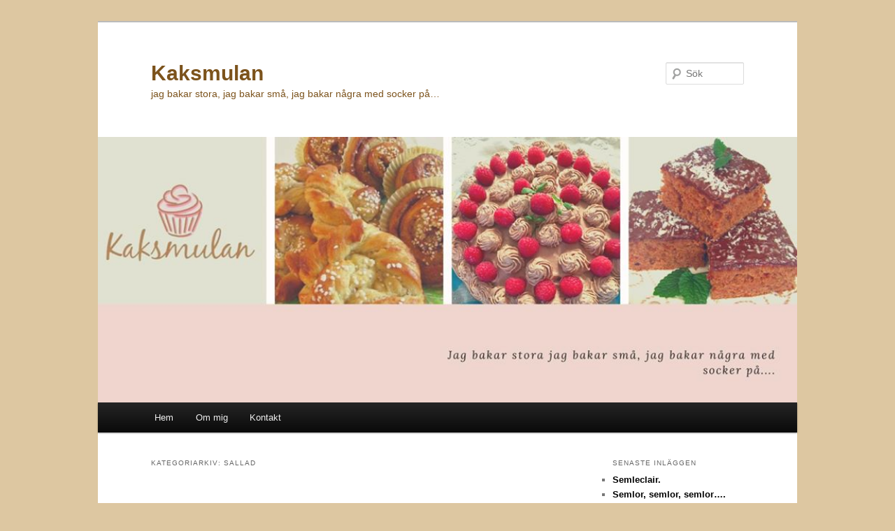

--- FILE ---
content_type: text/html; charset=UTF-8
request_url: http://kaksmulan.se/category/mat/sallad/
body_size: 22970
content:
<!DOCTYPE html>
<!--[if IE 6]>
<html id="ie6" lang="sv-SE">
<![endif]-->
<!--[if IE 7]>
<html id="ie7" lang="sv-SE">
<![endif]-->
<!--[if IE 8]>
<html id="ie8" lang="sv-SE">
<![endif]-->
<!--[if !(IE 6) & !(IE 7) & !(IE 8)]><!-->
<html lang="sv-SE">
<!--<![endif]-->
<head>
<meta charset="UTF-8" />
<meta name="viewport" content="width=device-width" />
<title>
Sallad | Kaksmulan	</title>
<link rel="profile" href="https://gmpg.org/xfn/11" />
<link rel="stylesheet" type="text/css" media="all" href="http://kaksmulan.se/wp-content/themes/twentyeleven/style.css?ver=20190507" />
<link rel="pingback" href="http://kaksmulan.se/xmlrpc.php">
<!--[if lt IE 9]>
<script src="http://kaksmulan.se/wp-content/themes/twentyeleven/js/html5.js?ver=3.7.0" type="text/javascript"></script>
<![endif]-->
<meta name='robots' content='max-image-preview:large' />
<link rel="alternate" type="application/rss+xml" title="Kaksmulan &raquo; Webbflöde" href="http://kaksmulan.se/feed/" />
<link rel="alternate" type="application/rss+xml" title="Kaksmulan &raquo; Kommentarsflöde" href="http://kaksmulan.se/comments/feed/" />
<link rel="alternate" type="application/rss+xml" title="Kaksmulan &raquo; Kategoriflöde för Sallad" href="http://kaksmulan.se/category/mat/sallad/feed/" />
<style id='wp-img-auto-sizes-contain-inline-css' type='text/css'>
img:is([sizes=auto i],[sizes^="auto," i]){contain-intrinsic-size:3000px 1500px}
/*# sourceURL=wp-img-auto-sizes-contain-inline-css */
</style>
<style id='wp-emoji-styles-inline-css' type='text/css'>

	img.wp-smiley, img.emoji {
		display: inline !important;
		border: none !important;
		box-shadow: none !important;
		height: 1em !important;
		width: 1em !important;
		margin: 0 0.07em !important;
		vertical-align: -0.1em !important;
		background: none !important;
		padding: 0 !important;
	}
/*# sourceURL=wp-emoji-styles-inline-css */
</style>
<style id='wp-block-library-inline-css' type='text/css'>
:root{--wp-block-synced-color:#7a00df;--wp-block-synced-color--rgb:122,0,223;--wp-bound-block-color:var(--wp-block-synced-color);--wp-editor-canvas-background:#ddd;--wp-admin-theme-color:#007cba;--wp-admin-theme-color--rgb:0,124,186;--wp-admin-theme-color-darker-10:#006ba1;--wp-admin-theme-color-darker-10--rgb:0,107,160.5;--wp-admin-theme-color-darker-20:#005a87;--wp-admin-theme-color-darker-20--rgb:0,90,135;--wp-admin-border-width-focus:2px}@media (min-resolution:192dpi){:root{--wp-admin-border-width-focus:1.5px}}.wp-element-button{cursor:pointer}:root .has-very-light-gray-background-color{background-color:#eee}:root .has-very-dark-gray-background-color{background-color:#313131}:root .has-very-light-gray-color{color:#eee}:root .has-very-dark-gray-color{color:#313131}:root .has-vivid-green-cyan-to-vivid-cyan-blue-gradient-background{background:linear-gradient(135deg,#00d084,#0693e3)}:root .has-purple-crush-gradient-background{background:linear-gradient(135deg,#34e2e4,#4721fb 50%,#ab1dfe)}:root .has-hazy-dawn-gradient-background{background:linear-gradient(135deg,#faaca8,#dad0ec)}:root .has-subdued-olive-gradient-background{background:linear-gradient(135deg,#fafae1,#67a671)}:root .has-atomic-cream-gradient-background{background:linear-gradient(135deg,#fdd79a,#004a59)}:root .has-nightshade-gradient-background{background:linear-gradient(135deg,#330968,#31cdcf)}:root .has-midnight-gradient-background{background:linear-gradient(135deg,#020381,#2874fc)}:root{--wp--preset--font-size--normal:16px;--wp--preset--font-size--huge:42px}.has-regular-font-size{font-size:1em}.has-larger-font-size{font-size:2.625em}.has-normal-font-size{font-size:var(--wp--preset--font-size--normal)}.has-huge-font-size{font-size:var(--wp--preset--font-size--huge)}.has-text-align-center{text-align:center}.has-text-align-left{text-align:left}.has-text-align-right{text-align:right}.has-fit-text{white-space:nowrap!important}#end-resizable-editor-section{display:none}.aligncenter{clear:both}.items-justified-left{justify-content:flex-start}.items-justified-center{justify-content:center}.items-justified-right{justify-content:flex-end}.items-justified-space-between{justify-content:space-between}.screen-reader-text{border:0;clip-path:inset(50%);height:1px;margin:-1px;overflow:hidden;padding:0;position:absolute;width:1px;word-wrap:normal!important}.screen-reader-text:focus{background-color:#ddd;clip-path:none;color:#444;display:block;font-size:1em;height:auto;left:5px;line-height:normal;padding:15px 23px 14px;text-decoration:none;top:5px;width:auto;z-index:100000}html :where(.has-border-color){border-style:solid}html :where([style*=border-top-color]){border-top-style:solid}html :where([style*=border-right-color]){border-right-style:solid}html :where([style*=border-bottom-color]){border-bottom-style:solid}html :where([style*=border-left-color]){border-left-style:solid}html :where([style*=border-width]){border-style:solid}html :where([style*=border-top-width]){border-top-style:solid}html :where([style*=border-right-width]){border-right-style:solid}html :where([style*=border-bottom-width]){border-bottom-style:solid}html :where([style*=border-left-width]){border-left-style:solid}html :where(img[class*=wp-image-]){height:auto;max-width:100%}:where(figure){margin:0 0 1em}html :where(.is-position-sticky){--wp-admin--admin-bar--position-offset:var(--wp-admin--admin-bar--height,0px)}@media screen and (max-width:600px){html :where(.is-position-sticky){--wp-admin--admin-bar--position-offset:0px}}

/*# sourceURL=wp-block-library-inline-css */
</style><style id='global-styles-inline-css' type='text/css'>
:root{--wp--preset--aspect-ratio--square: 1;--wp--preset--aspect-ratio--4-3: 4/3;--wp--preset--aspect-ratio--3-4: 3/4;--wp--preset--aspect-ratio--3-2: 3/2;--wp--preset--aspect-ratio--2-3: 2/3;--wp--preset--aspect-ratio--16-9: 16/9;--wp--preset--aspect-ratio--9-16: 9/16;--wp--preset--color--black: #000;--wp--preset--color--cyan-bluish-gray: #abb8c3;--wp--preset--color--white: #fff;--wp--preset--color--pale-pink: #f78da7;--wp--preset--color--vivid-red: #cf2e2e;--wp--preset--color--luminous-vivid-orange: #ff6900;--wp--preset--color--luminous-vivid-amber: #fcb900;--wp--preset--color--light-green-cyan: #7bdcb5;--wp--preset--color--vivid-green-cyan: #00d084;--wp--preset--color--pale-cyan-blue: #8ed1fc;--wp--preset--color--vivid-cyan-blue: #0693e3;--wp--preset--color--vivid-purple: #9b51e0;--wp--preset--color--blue: #1982d1;--wp--preset--color--dark-gray: #373737;--wp--preset--color--medium-gray: #666;--wp--preset--color--light-gray: #e2e2e2;--wp--preset--gradient--vivid-cyan-blue-to-vivid-purple: linear-gradient(135deg,rgb(6,147,227) 0%,rgb(155,81,224) 100%);--wp--preset--gradient--light-green-cyan-to-vivid-green-cyan: linear-gradient(135deg,rgb(122,220,180) 0%,rgb(0,208,130) 100%);--wp--preset--gradient--luminous-vivid-amber-to-luminous-vivid-orange: linear-gradient(135deg,rgb(252,185,0) 0%,rgb(255,105,0) 100%);--wp--preset--gradient--luminous-vivid-orange-to-vivid-red: linear-gradient(135deg,rgb(255,105,0) 0%,rgb(207,46,46) 100%);--wp--preset--gradient--very-light-gray-to-cyan-bluish-gray: linear-gradient(135deg,rgb(238,238,238) 0%,rgb(169,184,195) 100%);--wp--preset--gradient--cool-to-warm-spectrum: linear-gradient(135deg,rgb(74,234,220) 0%,rgb(151,120,209) 20%,rgb(207,42,186) 40%,rgb(238,44,130) 60%,rgb(251,105,98) 80%,rgb(254,248,76) 100%);--wp--preset--gradient--blush-light-purple: linear-gradient(135deg,rgb(255,206,236) 0%,rgb(152,150,240) 100%);--wp--preset--gradient--blush-bordeaux: linear-gradient(135deg,rgb(254,205,165) 0%,rgb(254,45,45) 50%,rgb(107,0,62) 100%);--wp--preset--gradient--luminous-dusk: linear-gradient(135deg,rgb(255,203,112) 0%,rgb(199,81,192) 50%,rgb(65,88,208) 100%);--wp--preset--gradient--pale-ocean: linear-gradient(135deg,rgb(255,245,203) 0%,rgb(182,227,212) 50%,rgb(51,167,181) 100%);--wp--preset--gradient--electric-grass: linear-gradient(135deg,rgb(202,248,128) 0%,rgb(113,206,126) 100%);--wp--preset--gradient--midnight: linear-gradient(135deg,rgb(2,3,129) 0%,rgb(40,116,252) 100%);--wp--preset--font-size--small: 13px;--wp--preset--font-size--medium: 20px;--wp--preset--font-size--large: 36px;--wp--preset--font-size--x-large: 42px;--wp--preset--spacing--20: 0.44rem;--wp--preset--spacing--30: 0.67rem;--wp--preset--spacing--40: 1rem;--wp--preset--spacing--50: 1.5rem;--wp--preset--spacing--60: 2.25rem;--wp--preset--spacing--70: 3.38rem;--wp--preset--spacing--80: 5.06rem;--wp--preset--shadow--natural: 6px 6px 9px rgba(0, 0, 0, 0.2);--wp--preset--shadow--deep: 12px 12px 50px rgba(0, 0, 0, 0.4);--wp--preset--shadow--sharp: 6px 6px 0px rgba(0, 0, 0, 0.2);--wp--preset--shadow--outlined: 6px 6px 0px -3px rgb(255, 255, 255), 6px 6px rgb(0, 0, 0);--wp--preset--shadow--crisp: 6px 6px 0px rgb(0, 0, 0);}:where(.is-layout-flex){gap: 0.5em;}:where(.is-layout-grid){gap: 0.5em;}body .is-layout-flex{display: flex;}.is-layout-flex{flex-wrap: wrap;align-items: center;}.is-layout-flex > :is(*, div){margin: 0;}body .is-layout-grid{display: grid;}.is-layout-grid > :is(*, div){margin: 0;}:where(.wp-block-columns.is-layout-flex){gap: 2em;}:where(.wp-block-columns.is-layout-grid){gap: 2em;}:where(.wp-block-post-template.is-layout-flex){gap: 1.25em;}:where(.wp-block-post-template.is-layout-grid){gap: 1.25em;}.has-black-color{color: var(--wp--preset--color--black) !important;}.has-cyan-bluish-gray-color{color: var(--wp--preset--color--cyan-bluish-gray) !important;}.has-white-color{color: var(--wp--preset--color--white) !important;}.has-pale-pink-color{color: var(--wp--preset--color--pale-pink) !important;}.has-vivid-red-color{color: var(--wp--preset--color--vivid-red) !important;}.has-luminous-vivid-orange-color{color: var(--wp--preset--color--luminous-vivid-orange) !important;}.has-luminous-vivid-amber-color{color: var(--wp--preset--color--luminous-vivid-amber) !important;}.has-light-green-cyan-color{color: var(--wp--preset--color--light-green-cyan) !important;}.has-vivid-green-cyan-color{color: var(--wp--preset--color--vivid-green-cyan) !important;}.has-pale-cyan-blue-color{color: var(--wp--preset--color--pale-cyan-blue) !important;}.has-vivid-cyan-blue-color{color: var(--wp--preset--color--vivid-cyan-blue) !important;}.has-vivid-purple-color{color: var(--wp--preset--color--vivid-purple) !important;}.has-black-background-color{background-color: var(--wp--preset--color--black) !important;}.has-cyan-bluish-gray-background-color{background-color: var(--wp--preset--color--cyan-bluish-gray) !important;}.has-white-background-color{background-color: var(--wp--preset--color--white) !important;}.has-pale-pink-background-color{background-color: var(--wp--preset--color--pale-pink) !important;}.has-vivid-red-background-color{background-color: var(--wp--preset--color--vivid-red) !important;}.has-luminous-vivid-orange-background-color{background-color: var(--wp--preset--color--luminous-vivid-orange) !important;}.has-luminous-vivid-amber-background-color{background-color: var(--wp--preset--color--luminous-vivid-amber) !important;}.has-light-green-cyan-background-color{background-color: var(--wp--preset--color--light-green-cyan) !important;}.has-vivid-green-cyan-background-color{background-color: var(--wp--preset--color--vivid-green-cyan) !important;}.has-pale-cyan-blue-background-color{background-color: var(--wp--preset--color--pale-cyan-blue) !important;}.has-vivid-cyan-blue-background-color{background-color: var(--wp--preset--color--vivid-cyan-blue) !important;}.has-vivid-purple-background-color{background-color: var(--wp--preset--color--vivid-purple) !important;}.has-black-border-color{border-color: var(--wp--preset--color--black) !important;}.has-cyan-bluish-gray-border-color{border-color: var(--wp--preset--color--cyan-bluish-gray) !important;}.has-white-border-color{border-color: var(--wp--preset--color--white) !important;}.has-pale-pink-border-color{border-color: var(--wp--preset--color--pale-pink) !important;}.has-vivid-red-border-color{border-color: var(--wp--preset--color--vivid-red) !important;}.has-luminous-vivid-orange-border-color{border-color: var(--wp--preset--color--luminous-vivid-orange) !important;}.has-luminous-vivid-amber-border-color{border-color: var(--wp--preset--color--luminous-vivid-amber) !important;}.has-light-green-cyan-border-color{border-color: var(--wp--preset--color--light-green-cyan) !important;}.has-vivid-green-cyan-border-color{border-color: var(--wp--preset--color--vivid-green-cyan) !important;}.has-pale-cyan-blue-border-color{border-color: var(--wp--preset--color--pale-cyan-blue) !important;}.has-vivid-cyan-blue-border-color{border-color: var(--wp--preset--color--vivid-cyan-blue) !important;}.has-vivid-purple-border-color{border-color: var(--wp--preset--color--vivid-purple) !important;}.has-vivid-cyan-blue-to-vivid-purple-gradient-background{background: var(--wp--preset--gradient--vivid-cyan-blue-to-vivid-purple) !important;}.has-light-green-cyan-to-vivid-green-cyan-gradient-background{background: var(--wp--preset--gradient--light-green-cyan-to-vivid-green-cyan) !important;}.has-luminous-vivid-amber-to-luminous-vivid-orange-gradient-background{background: var(--wp--preset--gradient--luminous-vivid-amber-to-luminous-vivid-orange) !important;}.has-luminous-vivid-orange-to-vivid-red-gradient-background{background: var(--wp--preset--gradient--luminous-vivid-orange-to-vivid-red) !important;}.has-very-light-gray-to-cyan-bluish-gray-gradient-background{background: var(--wp--preset--gradient--very-light-gray-to-cyan-bluish-gray) !important;}.has-cool-to-warm-spectrum-gradient-background{background: var(--wp--preset--gradient--cool-to-warm-spectrum) !important;}.has-blush-light-purple-gradient-background{background: var(--wp--preset--gradient--blush-light-purple) !important;}.has-blush-bordeaux-gradient-background{background: var(--wp--preset--gradient--blush-bordeaux) !important;}.has-luminous-dusk-gradient-background{background: var(--wp--preset--gradient--luminous-dusk) !important;}.has-pale-ocean-gradient-background{background: var(--wp--preset--gradient--pale-ocean) !important;}.has-electric-grass-gradient-background{background: var(--wp--preset--gradient--electric-grass) !important;}.has-midnight-gradient-background{background: var(--wp--preset--gradient--midnight) !important;}.has-small-font-size{font-size: var(--wp--preset--font-size--small) !important;}.has-medium-font-size{font-size: var(--wp--preset--font-size--medium) !important;}.has-large-font-size{font-size: var(--wp--preset--font-size--large) !important;}.has-x-large-font-size{font-size: var(--wp--preset--font-size--x-large) !important;}
/*# sourceURL=global-styles-inline-css */
</style>

<style id='classic-theme-styles-inline-css' type='text/css'>
/*! This file is auto-generated */
.wp-block-button__link{color:#fff;background-color:#32373c;border-radius:9999px;box-shadow:none;text-decoration:none;padding:calc(.667em + 2px) calc(1.333em + 2px);font-size:1.125em}.wp-block-file__button{background:#32373c;color:#fff;text-decoration:none}
/*# sourceURL=/wp-includes/css/classic-themes.min.css */
</style>
<link rel='stylesheet' id='twentyeleven-block-style-css' href='http://kaksmulan.se/wp-content/themes/twentyeleven/blocks.css?ver=20190102' type='text/css' media='all' />
<script type="text/javascript" src="http://kaksmulan.se/wp-includes/js/jquery/jquery.min.js?ver=3.7.1" id="jquery-core-js"></script>
<script type="text/javascript" src="http://kaksmulan.se/wp-includes/js/jquery/jquery-migrate.min.js?ver=3.4.1" id="jquery-migrate-js"></script>
<link rel="https://api.w.org/" href="http://kaksmulan.se/wp-json/" /><link rel="alternate" title="JSON" type="application/json" href="http://kaksmulan.se/wp-json/wp/v2/categories/26" /><link rel="EditURI" type="application/rsd+xml" title="RSD" href="http://kaksmulan.se/xmlrpc.php?rsd" />
<meta name="generator" content="WordPress 6.9" />
<style>[class*=" icon-oc-"],[class^=icon-oc-]{speak:none;font-style:normal;font-weight:400;font-variant:normal;text-transform:none;line-height:1;-webkit-font-smoothing:antialiased;-moz-osx-font-smoothing:grayscale}.icon-oc-one-com-white-32px-fill:before{content:"901"}.icon-oc-one-com:before{content:"900"}#one-com-icon,.toplevel_page_onecom-wp .wp-menu-image{speak:none;display:flex;align-items:center;justify-content:center;text-transform:none;line-height:1;-webkit-font-smoothing:antialiased;-moz-osx-font-smoothing:grayscale}.onecom-wp-admin-bar-item>a,.toplevel_page_onecom-wp>.wp-menu-name{font-size:16px;font-weight:400;line-height:1}.toplevel_page_onecom-wp>.wp-menu-name img{width:69px;height:9px;}.wp-submenu-wrap.wp-submenu>.wp-submenu-head>img{width:88px;height:auto}.onecom-wp-admin-bar-item>a img{height:7px!important}.onecom-wp-admin-bar-item>a img,.toplevel_page_onecom-wp>.wp-menu-name img{opacity:.8}.onecom-wp-admin-bar-item.hover>a img,.toplevel_page_onecom-wp.wp-has-current-submenu>.wp-menu-name img,li.opensub>a.toplevel_page_onecom-wp>.wp-menu-name img{opacity:1}#one-com-icon:before,.onecom-wp-admin-bar-item>a:before,.toplevel_page_onecom-wp>.wp-menu-image:before{content:'';position:static!important;background-color:rgba(240,245,250,.4);border-radius:102px;width:18px;height:18px;padding:0!important}.onecom-wp-admin-bar-item>a:before{width:14px;height:14px}.onecom-wp-admin-bar-item.hover>a:before,.toplevel_page_onecom-wp.opensub>a>.wp-menu-image:before,.toplevel_page_onecom-wp.wp-has-current-submenu>.wp-menu-image:before{background-color:#76b82a}.onecom-wp-admin-bar-item>a{display:inline-flex!important;align-items:center;justify-content:center}#one-com-logo-wrapper{font-size:4em}#one-com-icon{vertical-align:middle}.imagify-welcome{display:none !important;}</style>        <style type="text/css" id="pf-main-css">
            
				@media screen {
					.printfriendly {
						z-index: 1000; position: relative
					}
					.printfriendly a, .printfriendly a:link, .printfriendly a:visited, .printfriendly a:hover, .printfriendly a:active {
						font-weight: 600;
						cursor: pointer;
						text-decoration: none;
						border: none;
						-webkit-box-shadow: none;
						-moz-box-shadow: none;
						box-shadow: none;
						outline:none;
						font-size: 12px !important;
						color: #55750C !important;
					}
					.printfriendly.pf-alignleft {
						float: left;
					}
					.printfriendly.pf-alignright {
						float: right;
					}
					.printfriendly.pf-aligncenter {
						justify-content: center;
						display: flex; align-items: center;
					}
				}

				.pf-button-img {
					border: none;
					-webkit-box-shadow: none;
					-moz-box-shadow: none;
					box-shadow: none;
					padding: 0;
					margin: 0;
					display: inline;
					vertical-align: middle;
				}

				img.pf-button-img + .pf-button-text {
					margin-left: 6px;
				}

				@media print {
					.printfriendly {
						display: none;
					}
				}
				        </style>

            
        <style type="text/css" id="pf-excerpt-styles">
          .pf-button.pf-button-excerpt {
              display: none;
           }
        </style>

            	<style>
		/* Link color */
		a,
		#site-title a:focus,
		#site-title a:hover,
		#site-title a:active,
		.entry-title a:hover,
		.entry-title a:focus,
		.entry-title a:active,
		.widget_twentyeleven_ephemera .comments-link a:hover,
		section.recent-posts .other-recent-posts a[rel="bookmark"]:hover,
		section.recent-posts .other-recent-posts .comments-link a:hover,
		.format-image footer.entry-meta a:hover,
		#site-generator a:hover {
			color: #000000;
		}
		section.recent-posts .other-recent-posts .comments-link a:hover {
			border-color: #000000;
		}
		article.feature-image.small .entry-summary p a:hover,
		.entry-header .comments-link a:hover,
		.entry-header .comments-link a:focus,
		.entry-header .comments-link a:active,
		.feature-slider a.active {
			background-color: #000000;
		}
	</style>
			<style type="text/css" id="twentyeleven-header-css">
				#site-title a,
		#site-description {
			color: #7c531c;
		}
		</style>
		<style type="text/css" id="custom-background-css">
body.custom-background { background-color: #ddc7a1; }
</style>
	</head>

<body class="archive category category-sallad category-26 custom-background wp-embed-responsive wp-theme-twentyeleven single-author two-column right-sidebar">
<div class="skip-link"><a class="assistive-text" href="#content">Hoppa till primärt innehåll</a></div><div class="skip-link"><a class="assistive-text" href="#secondary">Hoppa till sekundärt innehåll</a></div><div id="page" class="hfeed">
	<header id="branding">
			<hgroup>
				<h1 id="site-title"><span><a href="http://kaksmulan.se/" rel="home">Kaksmulan</a></span></h1>
				<h2 id="site-description">jag bakar stora, jag bakar små, jag bakar några med socker på&#8230;</h2>
			</hgroup>

						<a href="http://kaksmulan.se/">
									<img src="http://kaksmulan.se/wp-content/uploads/2020/06/105400166_3334177563261857_6428799038532486676_o.jpg" width="960" height="365" alt="Kaksmulan" />
								</a>
			
									<form method="get" id="searchform" action="http://kaksmulan.se/">
		<label for="s" class="assistive-text">Sök</label>
		<input type="text" class="field" name="s" id="s" placeholder="Sök" />
		<input type="submit" class="submit" name="submit" id="searchsubmit" value="Sök" />
	</form>
			
			<nav id="access">
				<h3 class="assistive-text">Huvudmeny</h3>
				<div class="menu"><ul>
<li ><a href="http://kaksmulan.se/">Hem</a></li><li class="page_item page-item-2"><a href="http://kaksmulan.se/page_id2658/">Om mig</a></li>
<li class="page_item page-item-67"><a href="http://kaksmulan.se/kontakt/">Kontakt</a></li>
</ul></div>
			</nav><!-- #access -->
	</header><!-- #branding -->


	<div id="main">

		<section id="primary">
			<div id="content" role="main">

			
				<header class="page-header">
					<h1 class="page-title">
					Kategoriarkiv: <span>Sallad</span>					</h1>

									</header>

							<nav id="nav-above">
				<h3 class="assistive-text">Inläggsnavigering</h3>
				<div class="nav-previous"><a href="http://kaksmulan.se/category/mat/sallad/page/2/" ><span class="meta-nav">&larr;</span> Äldre inlägg</a></div>
				<div class="nav-next"></div>
			</nav><!-- #nav-above -->
			
				
					
	<article id="post-4460" class="post-4460 post type-post status-publish format-standard hentry category-frukt-och-gront category-ost category-sallad">
		<header class="entry-header">
						<h1 class="entry-title"><a href="http://kaksmulan.se/2012/10/25/matig-och-god-sallad/" rel="bookmark">Matig och GOD sallad.</a></h1>
			
						<div class="entry-meta">
				<span class="sep">Publicerat </span><a href="http://kaksmulan.se/2012/10/25/matig-och-god-sallad/" title="02:26" rel="bookmark"><time class="entry-date" datetime="2012-10-25T14:26:43+01:00">25 oktober, 2012</time></a><span class="by-author"> <span class="sep"> av </span> <span class="author vcard"><a class="url fn n" href="http://kaksmulan.se/author/admin/" title="Visa alla inlägg av admin" rel="author">admin</a></span></span>			</div><!-- .entry-meta -->
			
						<div class="comments-link">
				<a href="http://kaksmulan.se/2012/10/25/matig-och-god-sallad/#comments">7</a>			</div>
					</header><!-- .entry-header -->

				<div class="entry-content">
			<div class="pf-content"><p style="text-align: center;"> <a href="http://kaksmulan.se/wp-content/uploads/2012/10/Sallad-med-mathavre-rödbetor-halloumi.jpg"><img fetchpriority="high" decoding="async" class="aligncenter  wp-image-4463" title="Sallad med mathavre rödbetor halloumi" src="http://kaksmulan.se/wp-content/uploads/2012/10/Sallad-med-mathavre-rödbetor-halloumi.jpg" alt="" width="360" height="287" srcset="http://kaksmulan.se/wp-content/uploads/2012/10/Sallad-med-mathavre-rödbetor-halloumi.jpg 600w, http://kaksmulan.se/wp-content/uploads/2012/10/Sallad-med-mathavre-rödbetor-halloumi-300x239.jpg 300w" sizes="(max-width: 360px) 100vw, 360px" /></a></p>
<p style="text-align: left;">Det är väl ingen som kunnat missa att jag gillar ost/halloumi, serranoskinka, rödbetor  mm. Om man blandar ihop detta och lite annat smått och gott till en matig sallad så kan den inte bli annat än god! Matvetet gör den dessutom riktigt mättande så man behöver inte känna sig hungrig igen en halvtimma senare som fallet ofta är med sallader annars.<br />
Hur mycket man ska ha av varje är väl lite upp till var och en men detta blev en sallad till två hungriga lunchare och en liten matlåda i kylen.</p>
<h3><span style="text-decoration: underline;">Sallad med matvete, halloumi och rödbetor.</span></h3>
<p>Ett par rejäla nävar blandade salladsblad i mindre bitar, jag använde färdig medelhavssallads mix från ICA.<br />
Drygt en halv burk matvete<br />
1 avokado skuren i bitar<br />
1 liten bit purjolök skuren i strimlor<br />
1 paket serranoskinka som du skär eller plockar i mindre bitar<br />
1 paket halloumi i skivor<br />
2 rödbetor<br />
1 näve pinjenötter<br />
Balsamicosirap och rapsolja smaksatt med ramslök<br />
Koka rödbetorna i ca 20 minuter beroende på storlek. De ska vara lagom mjuka. Ta upp och skölj dem i kallt vatten, skala och skär i mindre bitar. Rosta pinjenötterna i torr varm stekpanna så de får lite färg. Stek halloumin lätt i lite olivolja. Blanda ihop alla ingredienser och ringla över lite olja och balsamicovinäger. Krydda ev. med lite salt och peppar.</p>
<div class="printfriendly pf-button pf-button-content pf-align">
                    <a href="http://kaksmulan.se/2012/10/25/matig-och-god-sallad/?pfstyle=wp" rel="nofollow" onclick="" title="Printer Friendly, PDF & Email">
                    <img decoding="async" class="pf-button-img" src="https://cdn.printfriendly.com/buttons/printfriendly-button.png" alt="Print Friendly, PDF & Email" style="width: 112px;height: 24px;"  />
                    </a>
                </div></div>					</div><!-- .entry-content -->
		
		<footer class="entry-meta">
			
										<span class="cat-links">
					<span class="entry-utility-prep entry-utility-prep-cat-links">Publicerat i</span> <a href="http://kaksmulan.se/category/frukt-och-gront/" rel="category tag">Frukt och grönt</a>, <a href="http://kaksmulan.se/category/ost/" rel="category tag">Ost</a>, <a href="http://kaksmulan.se/category/mat/sallad/" rel="category tag">Sallad</a>			</span>
							
										
										<span class="sep"> | </span>
						<span class="comments-link"><a href="http://kaksmulan.se/2012/10/25/matig-och-god-sallad/#comments"><b>7</b> Kommentarer</a></span>
			
					</footer><!-- .entry-meta -->
	</article><!-- #post-4460 -->

				
					
	<article id="post-4295" class="post-4295 post type-post status-publish format-standard hentry category-buffeer category-forratter category-ost category-paj category-sallad">
		<header class="entry-header">
						<h1 class="entry-title"><a href="http://kaksmulan.se/2012/10/12/chevrekavalkad/" rel="bookmark">TGIF med chèvrekavalkad.</a></h1>
			
						<div class="entry-meta">
				<span class="sep">Publicerat </span><a href="http://kaksmulan.se/2012/10/12/chevrekavalkad/" title="03:40" rel="bookmark"><time class="entry-date" datetime="2012-10-12T15:40:25+01:00">12 oktober, 2012</time></a><span class="by-author"> <span class="sep"> av </span> <span class="author vcard"><a class="url fn n" href="http://kaksmulan.se/author/admin/" title="Visa alla inlägg av admin" rel="author">admin</a></span></span>			</div><!-- .entry-meta -->
			
						<div class="comments-link">
				<a href="http://kaksmulan.se/2012/10/12/chevrekavalkad/#comments">3</a>			</div>
					</header><!-- .entry-header -->

				<div class="entry-content">
			<div class="pf-content"><p style="text-align: center;"><a href="http://kaksmulan.se/wp-content/uploads/2012/10/Getosst-toast.jpg"><img decoding="async" class="aligncenter  wp-image-4296" title="Getosst toast" src="http://kaksmulan.se/wp-content/uploads/2012/10/Getosst-toast.jpg" alt="" width="360" height="247" srcset="http://kaksmulan.se/wp-content/uploads/2012/10/Getosst-toast.jpg 600w, http://kaksmulan.se/wp-content/uploads/2012/10/Getosst-toast-300x205.jpg 300w" sizes="(max-width: 360px) 100vw, 360px" /></a></p>
<p>Getost är precis som det låter en ost av getmjölk. Getostens speciella smak kommer av att den innehåller <a title="Fettsyra" href="http://sv.wikipedia.org/wiki/Fettsyra#M.C3.A4ttade_fettsyror">kaprinsyra</a> (efter det latinska ordet <em>capra</em>, som betyder just &#8216;get&#8217;). Kaprinsyra är en smakrik fettsyra som dessutom främjar utvecklingen av de goda tarmbakterierna hos människan, och även säljs som en hälsokostprodukt. Många personer som är laktosintoleranta brukar trots detta oftast tåla getost och fårost.<br />
Fransk getost, <em>chèvre</em>, är en vitmögelost oftast i form av en smal cylinder. Färgen är ljus och konsistensen något krämig. Chèvre är franska och betyder just &#8216;get&#8217;. Det är alltså en allmän benämning på getost och inte ett varumärke. Alla franska getostar är dock inte vitmögelostar – vissa skyddas istället av ett tunt lager aska. Chèvre används både som den är och i matlagning, och då den värms upp blir den annars ganska skarpa getsmaken mildare.  (Tack Wikipedia för mer info).</p>
<p>En av mina absoluta favorit förätter är chevretoast med honung och pinjenötter. Hur enkelt som helst, man lägger helt enkelt skivor av getost på en skiva lättrostad baguette, ringlar på lite god honung och toppar med lite pinjenötter. Skjuts in i ugnen på 250 grader eller grill och sedan håller man koll på vad som händer där inne ;). När osten börjar smälta och få lite färg är de klara. De är jättegoda att servera som på bilden ovan på salladsbädd med lite seranoskinka. Jordgubbar, päron eller fikon är jättegott till och lite balsamicosirap blir pricken över i.</p>
<p>Chèvre är ju också fantastiskt gott i sallad, jag brukar göra en med jordgubbar på sommaren och sedan blir det rödbetor när hösten tar vid. Lite ugnsrostad seranoskinka till är underbart gott! Klicka på bilderna nedan om ni vill komma till receptinlägget.</p>
<p style="text-align: center;"><a href="http://kaksmulan.se/wp-content/uploads/2012/10/Sommarsallad.jpg"><img decoding="async" class="aligncenter  wp-image-4363" title="Sommarsallad" src="http://kaksmulan.se/wp-content/uploads/2012/10/Sommarsallad.jpg" alt="" width="352" height="270" srcset="http://kaksmulan.se/wp-content/uploads/2012/10/Sommarsallad.jpg 587w, http://kaksmulan.se/wp-content/uploads/2012/10/Sommarsallad-300x229.jpg 300w" sizes="(max-width: 352px) 100vw, 352px" /></a></p>
<p>Fantastiskt goda smördegsflarn med päron gjorde jag för ett tag sedan, dessa kan man med fördel servera både som förrätt och bufférätt.</p>
<p style="text-align: center;"><a href="http://kaksmulan.se/2012/08/29/getostflarn-nar-man-inte-orkar-dessert-en-dag-far-man-en-forratt-en-annan/"><img loading="lazy" decoding="async" class="aligncenter  wp-image-4364" title="Getostflarn" src="http://kaksmulan.se/wp-content/uploads/2012/10/Getostflarn.jpg" alt="" width="378" height="283" srcset="http://kaksmulan.se/wp-content/uploads/2012/10/Getostflarn.jpg 600w, http://kaksmulan.se/wp-content/uploads/2012/10/Getostflarn-300x224.jpg 300w" sizes="auto, (max-width: 378px) 100vw, 378px" /></a></p>
<p style="text-align: left;">Vill man gå &#8220;all in&#8221;  så slår man till på en hel smördegspizza istället. Då kan man servera den som en lättare huvudrätt, men i mindre bitar passar även den lika bra på en buffé som till förrätt.</p>
<p style="text-align: left;"><a href="http://kaksmulan.se/2011/12/11/tredje-advent-smordegspizza-och-pepparkaksbak/"><img loading="lazy" decoding="async" class="wp-image-4365 aligncenter" title="Smördegspizza" src="http://kaksmulan.se/wp-content/uploads/2012/10/Smördegspizza.jpg" alt="" width="360" height="248" srcset="http://kaksmulan.se/wp-content/uploads/2012/10/Smördegspizza.jpg 600w, http://kaksmulan.se/wp-content/uploads/2012/10/Smördegspizza-300x207.jpg 300w" sizes="auto, (max-width: 360px) 100vw, 360px" /></a> </p>
<p style="text-align: left;">En riktigt god getostpaj kan jag också rekommendera, denna är smaksatt med torkade aprikoser, så gott!.</p>
<div id="attachment_482" style="width: 370px" class="wp-caption aligncenter"><a href="http://kaksmulan.se/2010/05/12/getostpaj-med-aprikoser-och-parmaskinka/"><img loading="lazy" decoding="async" aria-describedby="caption-attachment-482" class=" wp-image-482  " title="Getostpaj1" src="http://kaksmulan.se/wp-content/uploads/2010/05/Getostpaj1.jpg" alt="" width="360" height="304" srcset="http://kaksmulan.se/wp-content/uploads/2010/05/Getostpaj1.jpg 600w, http://kaksmulan.se/wp-content/uploads/2010/05/Getostpaj1-300x253.jpg 300w" sizes="auto, (max-width: 360px) 100vw, 360px" /></a><p id="caption-attachment-482" class="wp-caption-text">Getostpaj</p></div>
<p style="text-align: left;">Ja, nu har ni minsann fått lite tips på vad ni kan hitta på för godsaker med getost. Dessutom passar den ju väldigt bra i en kall sås till en god köttbit. Speciellt bra passar det till lamm och det kan ni hitta ett recept på <a href="http://kaksmulan.se/2011/05/01/bf-valborgsmiddag/">här</a>. Att fylla laxfilé med getost är också en riktig höjdare, det hittar ni <a href="http://kaksmulan.se/2012/04/27/getostfylld-lax-och-sparrisrisotto/">här</a>. Ja, nu har ni minsann fått en hel massa tips på vad ni kan hitta på för godsaker med getost. Kan inte se något skäl till att ni inte köper med er en liten getostrulle hem i helgen. Vill man inte laga något med den så passar den ju dessutom väldigt bra på en liten ostbricka.</p>
<p style="text-align: left;">Ja också är det ju TGIF också ;). En fantastisk fin fredag har det varit idag här på åkern i Skåne. Solsken, kallt och nästan vindstilla då är hösten riktigt härlig. Tyvärr ser prognosen inte lika bra ut för morgondagen. Ska tillbringa stor del av lördagen utomhus på fotbollscup i som det ser ut, ösregn. Ja, ja det får bli kläder efter väder och något gott och värmande när man kommer hem. Ikväll ska det bli en god (hoppas jag) paj till middag och kanske, kanske piffar jag till den med lite getost ;). Ha en härlig helg alla!    </p>
<p style="text-align: center;"> </p>
<div class="printfriendly pf-button pf-button-content pf-align">
                    <a href="http://kaksmulan.se/2012/10/12/chevrekavalkad/?pfstyle=wp" rel="nofollow" onclick="" title="Printer Friendly, PDF & Email">
                    <img decoding="async" class="pf-button-img" src="https://cdn.printfriendly.com/buttons/printfriendly-button.png" alt="Print Friendly, PDF & Email" style="width: 112px;height: 24px;"  />
                    </a>
                </div></div>					</div><!-- .entry-content -->
		
		<footer class="entry-meta">
			
										<span class="cat-links">
					<span class="entry-utility-prep entry-utility-prep-cat-links">Publicerat i</span> <a href="http://kaksmulan.se/category/buffeer/" rel="category tag">Bufféer</a>, <a href="http://kaksmulan.se/category/mat/forratter/" rel="category tag">Förrätter</a>, <a href="http://kaksmulan.se/category/ost/" rel="category tag">Ost</a>, <a href="http://kaksmulan.se/category/paj/" rel="category tag">Paj</a>, <a href="http://kaksmulan.se/category/mat/sallad/" rel="category tag">Sallad</a>			</span>
							
										
										<span class="sep"> | </span>
						<span class="comments-link"><a href="http://kaksmulan.se/2012/10/12/chevrekavalkad/#comments"><b>3</b> Kommentarer</a></span>
			
					</footer><!-- .entry-meta -->
	</article><!-- #post-4295 -->

				
					
	<article id="post-3734" class="post-3734 post type-post status-publish format-standard hentry category-frukt-och-gront category-grillat category-kott category-sallad category-tillbehor">
		<header class="entry-header">
						<h1 class="entry-title"><a href="http://kaksmulan.se/2012/06/11/sommarsallad-med-halloumi/" rel="bookmark">Sommarsallad med halloumi.</a></h1>
			
						<div class="entry-meta">
				<span class="sep">Publicerat </span><a href="http://kaksmulan.se/2012/06/11/sommarsallad-med-halloumi/" title="03:17" rel="bookmark"><time class="entry-date" datetime="2012-06-11T15:17:38+01:00">11 juni, 2012</time></a><span class="by-author"> <span class="sep"> av </span> <span class="author vcard"><a class="url fn n" href="http://kaksmulan.se/author/admin/" title="Visa alla inlägg av admin" rel="author">admin</a></span></span>			</div><!-- .entry-meta -->
			
						<div class="comments-link">
				<a href="http://kaksmulan.se/2012/06/11/sommarsallad-med-halloumi/#comments">9</a>			</div>
					</header><!-- .entry-header -->

				<div class="entry-content">
			<div class="pf-content"><div id="attachment_3735" style="width: 370px" class="wp-caption aligncenter"><a href="http://kaksmulan.se/wp-content/uploads/2012/06/IMG_0662.jpg"><img loading="lazy" decoding="async" aria-describedby="caption-attachment-3735" class="size-full wp-image-3735 " title="IMG_0662" src="http://kaksmulan.se/wp-content/uploads/2012/06/IMG_0662.jpg" alt="" width="360" height="385" srcset="http://kaksmulan.se/wp-content/uploads/2012/06/IMG_0662.jpg 600w, http://kaksmulan.se/wp-content/uploads/2012/06/IMG_0662-280x300.jpg 280w" sizes="auto, (max-width: 360px) 100vw, 360px" /></a><p id="caption-attachment-3735" class="wp-caption-text">Sallad med halloumi</p></div>
<p>Goda salladsidéer kan man aldrig få för många år så här i sommartider. Något gott på grillen och en fräsch sallad och man är hemma. I lördags var vi ju ute på lite utflykt i närområdena hela dagen. Planen var att köpa med oss något gott från Ängavallens gårdsbutik men de hade hunnit stänga och istället för något gott att lägga på grillen hittade vi en vacker brud utanför butiken ;). Får absolut bli ett nytt försök att besöka Ängavallen, såg riktigt mysigt ut! Hur som hann klockan bli mycket innan vi hamnade i mataffären för att köpa hem något till kvällens middag. Revben stod på önskelistan men eftersom tiden inte fanns för att koka färska revben så valde vi att testa förkokta och kryddade grillrevben. Usch, säger jag.. Förstår inte alla dessa färdigkryddade grillbitar, de är INTE goda! Idéen med förkokta revben var ju inte fel om man har lite ont om tid men de där kryddblandningarna de är verkligen läskiga. Hur som helst så smakade salladen enligt principen man tager vad man haver och lägger till halloumi så blir det gott. Satsa på att krydda, glaeca, rubba eller marinera köttet själva och blanda till en god sallad och kanske lite ugnsrostade färskpotatisar så kan det inte bli fel.</p>
<div id="attachment_3736" style="width: 370px" class="wp-caption aligncenter"><a href="http://kaksmulan.se/wp-content/uploads/2012/06/IMG_0663.jpg"><img loading="lazy" decoding="async" aria-describedby="caption-attachment-3736" class="size-full wp-image-3736 " title="IMG_0663" src="http://kaksmulan.se/wp-content/uploads/2012/06/IMG_0663.jpg" alt="" width="360" height="278" srcset="http://kaksmulan.se/wp-content/uploads/2012/06/IMG_0663.jpg 600w, http://kaksmulan.se/wp-content/uploads/2012/06/IMG_0663-300x232.jpg 300w" sizes="auto, (max-width: 360px) 100vw, 360px" /></a><p id="caption-attachment-3736" class="wp-caption-text">Inte så goda revben, men goda tillbehör.</p></div>
<h3>Sallad med vad som fanns hemma</h3>
<p>Blandad sallad, olikfärgade minitomater, färsk lök, vattenmelon, sockerärtor, gurka, citron och så grillad halloumi. Jag ringlade över lite citronolja, gott och fräscht.</p>
<h3>Kall örtsås</h3>
<p>Två dl turkisk yoghurt, 2 msk majonäs, 2 vitlöksklyftor, en knippa blandade färska örter efter tillgång och smak som finhackats, 1 msk flytande honung rörs ihop. Krydda med salt, nymald svartpeppar och lite chili eller sambal för hettan.</p>
<p>&nbsp;</p>
<div class="printfriendly pf-button pf-button-content pf-align">
                    <a href="http://kaksmulan.se/2012/06/11/sommarsallad-med-halloumi/?pfstyle=wp" rel="nofollow" onclick="" title="Printer Friendly, PDF & Email">
                    <img decoding="async" class="pf-button-img" src="https://cdn.printfriendly.com/buttons/printfriendly-button.png" alt="Print Friendly, PDF & Email" style="width: 112px;height: 24px;"  />
                    </a>
                </div></div>					</div><!-- .entry-content -->
		
		<footer class="entry-meta">
			
										<span class="cat-links">
					<span class="entry-utility-prep entry-utility-prep-cat-links">Publicerat i</span> <a href="http://kaksmulan.se/category/frukt-och-gront/" rel="category tag">Frukt och grönt</a>, <a href="http://kaksmulan.se/category/mat/grillat/" rel="category tag">Grillat</a>, <a href="http://kaksmulan.se/category/kott/" rel="category tag">Kött</a>, <a href="http://kaksmulan.se/category/mat/sallad/" rel="category tag">Sallad</a>, <a href="http://kaksmulan.se/category/tillbehor/" rel="category tag">Tillbehör</a>			</span>
							
										
										<span class="sep"> | </span>
						<span class="comments-link"><a href="http://kaksmulan.se/2012/06/11/sommarsallad-med-halloumi/#comments"><b>9</b> Kommentarer</a></span>
			
					</footer><!-- .entry-meta -->
	</article><!-- #post-3734 -->

				
					
	<article id="post-3704" class="post-3704 post type-post status-publish format-standard hentry category-buffeer category-frukt-och-gront category-mat category-paj category-sallad">
		<header class="entry-header">
						<h1 class="entry-title"><a href="http://kaksmulan.se/2012/06/07/det-blev-paj/" rel="bookmark">Det blev paj&#8230;</a></h1>
			
						<div class="entry-meta">
				<span class="sep">Publicerat </span><a href="http://kaksmulan.se/2012/06/07/det-blev-paj/" title="06:49" rel="bookmark"><time class="entry-date" datetime="2012-06-07T18:49:16+01:00">7 juni, 2012</time></a><span class="by-author"> <span class="sep"> av </span> <span class="author vcard"><a class="url fn n" href="http://kaksmulan.se/author/admin/" title="Visa alla inlägg av admin" rel="author">admin</a></span></span>			</div><!-- .entry-meta -->
			
						<div class="comments-link">
				<a href="http://kaksmulan.se/2012/06/07/det-blev-paj/#comments">5</a>			</div>
					</header><!-- .entry-header -->

				<div class="entry-content">
			<div class="pf-content"><p><a href="http://kaksmulan.se/wp-content/uploads/2012/06/pajmiddag.jpg"><img loading="lazy" decoding="async" class="aligncenter size-large wp-image-3706" title="pajmiddag" src="http://kaksmulan.se/wp-content/uploads/2012/06/pajmiddag-391x1024.jpg" alt="" width="391" height="1024" srcset="http://kaksmulan.se/wp-content/uploads/2012/06/pajmiddag-391x1024.jpg 391w, http://kaksmulan.se/wp-content/uploads/2012/06/pajmiddag-114x300.jpg 114w" sizes="auto, (max-width: 391px) 100vw, 391px" /></a></p>
<p>Ja, nu trodde ni allt att mitt nationaldagsfirande blev paj men så var det inte alls. Vi hade en jättetrevlig dag, även om vi inte firade så där direkt, Vi hade i alla fall en svensk flagga på bordet och spelade både Du gamla du fria och Kungssången. Solen sken faktiskt nästan hela dagen och även om jag gärna skulle sett att det var så där en 10 grader varmare så klagar jag inte, det var en fin dag! Middagen fick bli lite lätt och enkel och det är där pajen kommer in i bilden. En getostpaj med aprikoser och en räkpaj som fått smak av lite dillpesto rester. Till det åt vi en god sallad och lite charkuterier. Gott, fräscht och lättfixat.</p>
<h3><span style="text-decoration: underline;">Getostpaj</span></h3>
<p><strong>Pajdeg</strong>:<br />
3 dl mjöl<br />
125 g smör<br />
2 msk kallt vatten</p>
<p><strong>Fyllning:</strong><br />
ca 200 g smulad chevreost<br />
lite riven ost efter smak och vad man har hemma.<br />
3 ägg<br />
3 dl mjölk<br />
1 dl cream fraishe<br />
4 strimlade torkade aprikoser<br />
salt och peppar<br />
Kör mjöl och smör i matberedaren till en grynig deg. Tillsätt vatten och salt och kör till en smidig deg. Tryck ut den i en pajform och förgrädda ca 10-12 minuter på 225 grader. Sänk värmen till 200 grader. Lägg osten i pajformen. Vispa ihop ägg och gräddmjölk med lite salt och peppar och blanda i aprikosstrimlorna. Häll blandningen över osten. Grädda pajen i cirka 25 minuter tills fyllningen stannat. Låt pajen svalna lite innan du serverar den.</p>
<h3><span style="text-decoration: underline;">Räkpaj.</span></h3>
<p>Samma pajdeg och äggstanning som ovan. Bytte ut getost och aprikoser mot 200g skalade räkor som blandades med ungefär en halv deciliter av dillpeston som fanns kvar. Tog i ett par dl riven ost, gärna västerbotten. Tillagas likadat som ostpajen.</p>
<p>Salladen bestod denna gång av blandad plocksallad, lite klyftade olikfärgade tomater, tärnad vattenmelon, gurka, färsk lök, kalamata oliver och fetaost. Lite citronolja och balsamicosirap blev pricken över i.</p>
<p>Idag har jag varit med min dotter i skolan. Kan säga att skollunchen var inte den  trevligaste delen av dagen ;(. Jag brukar säga när barnen klagar att, så illa kan det väl inte vara. Hmm ja jag kansk inte ska säga så mycket i fortsättningen&#8230; Men de får ju i alla fall lunch och dagens rätt kanske inte var den bästa de serverar direkt (hoppas jag). Tur att vi hade pajrester att ta till som mellanmål när vi kom hem. Ikväll har vi lekt Lady och Lufsen men det får ni veta mer om imorgon.</p>
<div class="printfriendly pf-button pf-button-content pf-align">
                    <a href="http://kaksmulan.se/2012/06/07/det-blev-paj/?pfstyle=wp" rel="nofollow" onclick="" title="Printer Friendly, PDF & Email">
                    <img decoding="async" class="pf-button-img" src="https://cdn.printfriendly.com/buttons/printfriendly-button.png" alt="Print Friendly, PDF & Email" style="width: 112px;height: 24px;"  />
                    </a>
                </div></div>					</div><!-- .entry-content -->
		
		<footer class="entry-meta">
			
										<span class="cat-links">
					<span class="entry-utility-prep entry-utility-prep-cat-links">Publicerat i</span> <a href="http://kaksmulan.se/category/buffeer/" rel="category tag">Bufféer</a>, <a href="http://kaksmulan.se/category/frukt-och-gront/" rel="category tag">Frukt och grönt</a>, <a href="http://kaksmulan.se/category/mat/" rel="category tag">Mat</a>, <a href="http://kaksmulan.se/category/paj/" rel="category tag">Paj</a>, <a href="http://kaksmulan.se/category/mat/sallad/" rel="category tag">Sallad</a>			</span>
							
										
										<span class="sep"> | </span>
						<span class="comments-link"><a href="http://kaksmulan.se/2012/06/07/det-blev-paj/#comments"><b>5</b> Kommentarer</a></span>
			
					</footer><!-- .entry-meta -->
	</article><!-- #post-3704 -->

				
					
	<article id="post-3561" class="post-3561 post type-post status-publish format-standard hentry category-desserter category-fisk category-frukt-och-gront category-matkasse-recension category-sallad">
		<header class="entry-header">
						<h1 class="entry-title"><a href="http://kaksmulan.se/2012/05/09/stekt-lax-och-dillstuvad-potatis/" rel="bookmark">Stekt lax och dillstuvad potatis.</a></h1>
			
						<div class="entry-meta">
				<span class="sep">Publicerat </span><a href="http://kaksmulan.se/2012/05/09/stekt-lax-och-dillstuvad-potatis/" title="08:39" rel="bookmark"><time class="entry-date" datetime="2012-05-09T20:39:51+01:00">9 maj, 2012</time></a><span class="by-author"> <span class="sep"> av </span> <span class="author vcard"><a class="url fn n" href="http://kaksmulan.se/author/admin/" title="Visa alla inlägg av admin" rel="author">admin</a></span></span>			</div><!-- .entry-meta -->
			
						<div class="comments-link">
				<a href="http://kaksmulan.se/2012/05/09/stekt-lax-och-dillstuvad-potatis/#comments">3</a>			</div>
					</header><!-- .entry-header -->

				<div class="entry-content">
			<div class="pf-content"><p><a href="http://kaksmulan.se/wp-content/uploads/2012/05/snabbgravad-lax.jpg"><img loading="lazy" decoding="async" class="aligncenter size-medium wp-image-3562" title="snabbgravad lax" src="http://kaksmulan.se/wp-content/uploads/2012/05/snabbgravad-lax-300x236.jpg" alt="" width="300" height="236" srcset="http://kaksmulan.se/wp-content/uploads/2012/05/snabbgravad-lax-300x236.jpg 300w, http://kaksmulan.se/wp-content/uploads/2012/05/snabbgravad-lax.jpg 600w" sizes="auto, (max-width: 300px) 100vw, 300px" /></a></p>
<p>Denna vecka har vi en matkasse igen. Första rätten ut idag, valdes av sonen som ligger hemma med nyoperarad tå och har ont. Det blev lax som helt klart är en av barnens favoriträtter. Jag tycker det är jättegott med snabbgravad lax som man grillar eller steker. Jag blandade helt enkelt lika delar flingsalt och socker och strödde över laxen som jag lagt i en form, några varv med pepparkvarnen och så in i kylen i 1-2 timmar. Torka av gravningslagen innan du tillagar den. Idag fick den stekas och gå färdigt i ugnen eftersom det började regna lagom till middagen, annars är den jättegod att grilla.<br />
Sparrissalladen som hörde till var en riktig höjdare tycker jag, spenat, sparris, rödlök, äpple och gurka. Jag gjorde en god vinägrett med olivolja, balsamvinäger, honung, dijonsenap, salt och peppar till. Receptet i sin helhet hittar ni <a href="http://www.tasteline.com/Recept/Stekt_lax_med_dillstuvad_potatis_och_sparrissallad">här</a>.<br />
Idag har jag gått och finurlat på vad jag ska göra med mina rabarberstjälkar. En av mina absoluta favoriter är iskall rabarbersoppa med kardemummaskorpor. Så gott! recept hittar ni<a href="http://kaksmulan.se/?p=813"> här</a>, men nu har jag en idé om någonting helt annat som ska bakas imorgon. Kan knappt vänte tills imorgon så jag får provsmaka resultatet, men nu blir det lite hockey istället.</p>
<p><a href="http://kaksmulan.se/wp-content/uploads/2012/05/Rabarbersoppa-och-kardemummaskorpor-269x300.jpg"><img loading="lazy" decoding="async" class="aligncenter size-full wp-image-3563" title="Rabarbersoppa-och-kardemummaskorpor-269x300" src="http://kaksmulan.se/wp-content/uploads/2012/05/Rabarbersoppa-och-kardemummaskorpor-269x300.jpg" alt="" width="269" height="300" /></a></p>
<div class="printfriendly pf-button pf-button-content pf-align">
                    <a href="http://kaksmulan.se/2012/05/09/stekt-lax-och-dillstuvad-potatis/?pfstyle=wp" rel="nofollow" onclick="" title="Printer Friendly, PDF & Email">
                    <img decoding="async" class="pf-button-img" src="https://cdn.printfriendly.com/buttons/printfriendly-button.png" alt="Print Friendly, PDF & Email" style="width: 112px;height: 24px;"  />
                    </a>
                </div></div>					</div><!-- .entry-content -->
		
		<footer class="entry-meta">
			
										<span class="cat-links">
					<span class="entry-utility-prep entry-utility-prep-cat-links">Publicerat i</span> <a href="http://kaksmulan.se/category/desserter/" rel="category tag">Desserter</a>, <a href="http://kaksmulan.se/category/mat/fisk/" rel="category tag">Fisk</a>, <a href="http://kaksmulan.se/category/frukt-och-gront/" rel="category tag">Frukt och grönt</a>, <a href="http://kaksmulan.se/category/matkasse-recension/" rel="category tag">Matkasse recension</a>, <a href="http://kaksmulan.se/category/mat/sallad/" rel="category tag">Sallad</a>			</span>
							
										
										<span class="sep"> | </span>
						<span class="comments-link"><a href="http://kaksmulan.se/2012/05/09/stekt-lax-och-dillstuvad-potatis/#comments"><b>3</b> Kommentarer</a></span>
			
					</footer><!-- .entry-meta -->
	</article><!-- #post-3561 -->

				
					
	<article id="post-3527" class="post-3527 post type-post status-publish format-standard hentry category-buffeer category-fisk category-forratter category-ovriga-helger category-sallad">
		<header class="entry-header">
						<h1 class="entry-title"><a href="http://kaksmulan.se/2012/05/02/valborg-och-skona-maj-valkommen/" rel="bookmark">Valborg och Sköna Maj välkommen!</a></h1>
			
						<div class="entry-meta">
				<span class="sep">Publicerat </span><a href="http://kaksmulan.se/2012/05/02/valborg-och-skona-maj-valkommen/" title="08:09" rel="bookmark"><time class="entry-date" datetime="2012-05-02T08:09:25+01:00">2 maj, 2012</time></a><span class="by-author"> <span class="sep"> av </span> <span class="author vcard"><a class="url fn n" href="http://kaksmulan.se/author/admin/" title="Visa alla inlägg av admin" rel="author">admin</a></span></span>			</div><!-- .entry-meta -->
			
						<div class="comments-link">
				<a href="http://kaksmulan.se/2012/05/02/valborg-och-skona-maj-valkommen/#comments">3</a>			</div>
					</header><!-- .entry-header -->

				<div class="entry-content">
			<div class="pf-content"><div id="attachment_3529" style="width: 280px" class="wp-caption aligncenter"><a href="http://kaksmulan.se/wp-content/uploads/2012/05/Nubbesallad2.jpg"><img loading="lazy" decoding="async" aria-describedby="caption-attachment-3529" class="size-medium wp-image-3529" title="Nubbesallad2" src="http://kaksmulan.se/wp-content/uploads/2012/05/Nubbesallad2-270x300.jpg" alt="" width="270" height="300" srcset="http://kaksmulan.se/wp-content/uploads/2012/05/Nubbesallad2-270x300.jpg 270w, http://kaksmulan.se/wp-content/uploads/2012/05/Nubbesallad2.jpg 600w" sizes="auto, (max-width: 270px) 100vw, 270px" /></a><p id="caption-attachment-3529" class="wp-caption-text">Nubbesallad</p></div>
<div class="mceTemp mceIEcenter">*</div>
<div class="mceTemp mceIEcenter">
<div id="attachment_3530" style="width: 310px" class="wp-caption aligncenter"><a href="http://kaksmulan.se/wp-content/uploads/2012/05/Ceasarsallad-och-grillad-kycklingfilé.jpg"><img loading="lazy" decoding="async" aria-describedby="caption-attachment-3530" class="size-medium wp-image-3530" title="Ceasarsallad och grillad kycklingfilé" src="http://kaksmulan.se/wp-content/uploads/2012/05/Ceasarsallad-och-grillad-kycklingfilé-300x240.jpg" alt="" width="300" height="240" srcset="http://kaksmulan.se/wp-content/uploads/2012/05/Ceasarsallad-och-grillad-kycklingfilé-300x240.jpg 300w, http://kaksmulan.se/wp-content/uploads/2012/05/Ceasarsallad-och-grillad-kycklingfilé.jpg 600w" sizes="auto, (max-width: 300px) 100vw, 300px" /></a><p id="caption-attachment-3530" class="wp-caption-text">Ceasarsallad med kyckling</p></div>
</div>
<p>Ja då fick man fira en riktigt svensk Valborg igen. Det var ju några år sedan och riktigt trevligt att få fira med brasa och allt. När vi bodde i Kanada tog man alltid tillfället i akt att vara lite extra svensk vid helgerna så till Valborg firade vi med sill, potatis och nubbe. I år blev det en fin komination av Sverige och Kanada med Nubbesallad och knäckebitar till förrätt (melon och skinka till barnen) och sedan grillade kycklingfiléer och en god ceasarsallad som varmrätt. Nubbesalladen måste jag verkligen tipsa om, den är så god till och med om man inte gillar sill något vidare. Funkar utmärkt även som tårta, det hittar ni recept på <a href="http://kaksmulan.se/?p=798">här</a>.<br />
Efter middagen bar det av till Valborgsmässobrasan. Vår son är scout och de gick i fackeltåg för att tända brasan, men att så många scouter inte kunde få bättre fyr på en brasa&#8230; :). Vi fick stå och huttra och frysa runt en liten fjuttig brasa, den tog sig väl lagom tills de flesta gått hem. Men lite tal och skönsång så fick man allt lite vårkänsla ändå. Igår blåste det för fullt här på åkern igen, det är nu man förstår strofen; så som sädesfälten böja sig för vinden&#8230;. Herregud vad det blåser här nere i platta Skåne, kan man inte sätta upp ett gigantiskt vindskydd längs kusten?? Igår var det en riktigt slöare dag här då mesta tiden tillbringades med en god bok men lite trädgårdspyssel hanns också med. Idag ska jag försöka baka lite till ett litet event jag ska vara med på, på söndag.  Vi får se vad jag ska hitta på för något gott.</p>
<h3><span style="text-decoration: underline;">Nubbesallad</span></h3>
<p>2 hårdkokta finhackade ägg<br />
4-6 kokta fintärnade färskpotatisar<br />
1/2 finhackad rödlök<br />
1 litet knippe finhackad dill<br />
1 litet knippe finhackad gräslök<br />
1 burk matjessill skuren i småbitar<br />
1 msk spad från matjessillen<br />
1 msk kaviar<br />
2 msk majonäs<br />
1 1/2 dl cream fraishe<br />
salt och svart peppar<br />
Blanda ihop alla ingredienser till röran och låt den stå kallt i minst 1 timma för att smakerna ska &#8220;sätta sig&#8221;. Servera med små miniknäcke eller gör en lunchmacka av den på en rejäl knäckeskiva med lite sallad.</p>
<div class="printfriendly pf-button pf-button-content pf-align">
                    <a href="http://kaksmulan.se/2012/05/02/valborg-och-skona-maj-valkommen/?pfstyle=wp" rel="nofollow" onclick="" title="Printer Friendly, PDF & Email">
                    <img decoding="async" class="pf-button-img" src="https://cdn.printfriendly.com/buttons/printfriendly-button.png" alt="Print Friendly, PDF & Email" style="width: 112px;height: 24px;"  />
                    </a>
                </div></div>					</div><!-- .entry-content -->
		
		<footer class="entry-meta">
			
										<span class="cat-links">
					<span class="entry-utility-prep entry-utility-prep-cat-links">Publicerat i</span> <a href="http://kaksmulan.se/category/buffeer/" rel="category tag">Bufféer</a>, <a href="http://kaksmulan.se/category/mat/fisk/" rel="category tag">Fisk</a>, <a href="http://kaksmulan.se/category/mat/forratter/" rel="category tag">Förrätter</a>, <a href="http://kaksmulan.se/category/ovriga-helger/" rel="category tag">Övriga helger</a>, <a href="http://kaksmulan.se/category/mat/sallad/" rel="category tag">Sallad</a>			</span>
							
										
										<span class="sep"> | </span>
						<span class="comments-link"><a href="http://kaksmulan.se/2012/05/02/valborg-och-skona-maj-valkommen/#comments"><b>3</b> Kommentarer</a></span>
			
					</footer><!-- .entry-meta -->
	</article><!-- #post-3527 -->

				
					
	<article id="post-3515" class="post-3515 post type-post status-publish format-standard hentry category-frukt-och-gront category-sallad">
		<header class="entry-header">
						<h1 class="entry-title"><a href="http://kaksmulan.se/2012/04/28/godaste-sommarsalladen/" rel="bookmark">Godaste sommarsalladen.</a></h1>
			
						<div class="entry-meta">
				<span class="sep">Publicerat </span><a href="http://kaksmulan.se/2012/04/28/godaste-sommarsalladen/" title="08:46" rel="bookmark"><time class="entry-date" datetime="2012-04-28T20:46:05+01:00">28 april, 2012</time></a><span class="by-author"> <span class="sep"> av </span> <span class="author vcard"><a class="url fn n" href="http://kaksmulan.se/author/admin/" title="Visa alla inlägg av admin" rel="author">admin</a></span></span>			</div><!-- .entry-meta -->
			
						<div class="comments-link">
				<a href="http://kaksmulan.se/2012/04/28/godaste-sommarsalladen/#comments">5</a>			</div>
					</header><!-- .entry-header -->

				<div class="entry-content">
			<div class="pf-content"><div id="attachment_3517" style="width: 310px" class="wp-caption aligncenter"><a href="http://kaksmulan.se/wp-content/uploads/2012/04/Sommarsallad.jpg"><img loading="lazy" decoding="async" aria-describedby="caption-attachment-3517" class="size-medium wp-image-3517" title="Sommarsallad" src="http://kaksmulan.se/wp-content/uploads/2012/04/Sommarsallad-300x229.jpg" alt="" width="300" height="229" srcset="http://kaksmulan.se/wp-content/uploads/2012/04/Sommarsallad-300x229.jpg 300w, http://kaksmulan.se/wp-content/uploads/2012/04/Sommarsallad.jpg 587w" sizes="auto, (max-width: 300px) 100vw, 300px" /></a><p id="caption-attachment-3517" class="wp-caption-text">Sommarsallad</p></div>
<p>Nu när vi äntlitgn har fått lite sommarvärme så måsta jag ju bara tipsa om världens godaste sommar sallad. Det är egentligen bara ett fel med salladen, man kan äta hur mycket som helst. Här startade dagen med regn men avslutades med solsken. Fick till och med lite rosé i solskenet och det är sommarkänsla det ;). Nu får vi bara hoppas att värmen kommit för att stanna för nu vill jag grilla var och var annan dag, dricka rosé i solskenet, bli fräknig på näsan, gå barfota i gräset och känna livsandarna vakna till liv igen. </p>
<h3><span style="text-decoration: underline;">Sommarsallad</span></h3>
<p>Blandad späd sallad<br />
Jordgubbar<br />
Getost<br />
Serrano eller parma skinka<br />
Bröd krutonger<br />
Balsamico sirap (gärna fikonbalsamico)<br />
Lägg serranoskinkan på bakpappersklädd plåt och rosta i 225 graders ugn tills den fått lite färg och blivit lite knaprig, ta ut och låt svalna. Bottna ett fat med lite bland sallad, strö över jordgubbar skurna i bitar, smula över getost och skinka och strö till sist över lite brödkrutonger- Ringla över lite balsamico sirap och njut!</p>
<div class="printfriendly pf-button pf-button-content pf-align">
                    <a href="http://kaksmulan.se/2012/04/28/godaste-sommarsalladen/?pfstyle=wp" rel="nofollow" onclick="" title="Printer Friendly, PDF & Email">
                    <img decoding="async" class="pf-button-img" src="https://cdn.printfriendly.com/buttons/printfriendly-button.png" alt="Print Friendly, PDF & Email" style="width: 112px;height: 24px;"  />
                    </a>
                </div></div>					</div><!-- .entry-content -->
		
		<footer class="entry-meta">
			
										<span class="cat-links">
					<span class="entry-utility-prep entry-utility-prep-cat-links">Publicerat i</span> <a href="http://kaksmulan.se/category/frukt-och-gront/" rel="category tag">Frukt och grönt</a>, <a href="http://kaksmulan.se/category/mat/sallad/" rel="category tag">Sallad</a>			</span>
							
										
										<span class="sep"> | </span>
						<span class="comments-link"><a href="http://kaksmulan.se/2012/04/28/godaste-sommarsalladen/#comments"><b>5</b> Kommentarer</a></span>
			
					</footer><!-- .entry-meta -->
	</article><!-- #post-3515 -->

				
					
	<article id="post-3306" class="post-3306 post type-post status-publish format-standard hentry category-kyckling category-mat category-sallad">
		<header class="entry-header">
						<h1 class="entry-title"><a href="http://kaksmulan.se/2012/03/19/snabblunch-och-matkasse-igen/" rel="bookmark">Snabblunch och matkasse igen.</a></h1>
			
						<div class="entry-meta">
				<span class="sep">Publicerat </span><a href="http://kaksmulan.se/2012/03/19/snabblunch-och-matkasse-igen/" title="11:03" rel="bookmark"><time class="entry-date" datetime="2012-03-19T11:03:03+01:00">19 mars, 2012</time></a><span class="by-author"> <span class="sep"> av </span> <span class="author vcard"><a class="url fn n" href="http://kaksmulan.se/author/admin/" title="Visa alla inlägg av admin" rel="author">admin</a></span></span>			</div><!-- .entry-meta -->
			
						<div class="comments-link">
				<a href="http://kaksmulan.se/2012/03/19/snabblunch-och-matkasse-igen/#comments">1</a>			</div>
					</header><!-- .entry-header -->

				<div class="entry-content">
			<div class="pf-content"><div id="attachment_3307" style="width: 310px" class="wp-caption aligncenter"><a href="http://kaksmulan.se/wp-content/uploads/2012/03/Stekt-ris.jpg"><img loading="lazy" decoding="async" aria-describedby="caption-attachment-3307" class="size-medium wp-image-3307" title="Stekt ris" src="http://kaksmulan.se/wp-content/uploads/2012/03/Stekt-ris-300x222.jpg" alt="" width="300" height="222" srcset="http://kaksmulan.se/wp-content/uploads/2012/03/Stekt-ris-300x222.jpg 300w, http://kaksmulan.se/wp-content/uploads/2012/03/Stekt-ris.jpg 558w" sizes="auto, (max-width: 300px) 100vw, 300px" /></a><p id="caption-attachment-3307" class="wp-caption-text">Stekt ris med kyckling och grönsaker</p></div>
<p>Hoppas ni haft en härlig helg! Vår helg var helt ok med en liten sväng på stan, lunch på Jensens böfhus som var helt ok för priset men verkligen inget märkvärdigt. Lite svårt att förstå att det kan vara kö långt ut på gatan ibland, men det ska ju erkännas att det är väldigt billigt. Men nu var det inte det jag skulle skriva om egentligen. Vi testade ju Tastelines matkasse för ett par veckor sedan men just då passade ju vår spis på att gå sönder. Det var ingen bra kombo även om vi faktiskt lyckades laga till alla rätter utom en. Torsken ligger i frysen och väntar på att bli tillagad en annan dag. Förra veckan var det i alla fall dags igen. Vi har lagat till tre av fem rätter från den kassen och alla har fått klart godkänt. Det var <a href="http://www.tasteline.com/Recept/Lax_med_citronpasta">lax med citronpasta </a>som smakade jättegott men det är något som jag brukar göra även i vanliga fall.  En väldigt god <a href="http://www.tasteline.com/Recept/Kottfarslimpa_med_kokt_potatis__artor_och_graddsas">köttfärslimpa</a> som fick sällskap av potatismos istället för kokt potatis och där barnen fullkomligt skrapade rent faten.  I fredags blev det <a href="http://www.tasteline.com/Recept/Chevrefylld_flaskfile_med_ruccolapotatis">getostfylld fläskytterfilé med ruccola potatis</a>, även det riktigt gott. Här bytte jag ut den vanliga potatisen i kassen mot små gourmetpotatisar istället och det blev ett himla trevligt tillbehör som jag kommer att göra till sommarens grillrätter.  Ikväll ska det bli gremolata kyckling med balsamrostade grönsaker. I det stora hela får jag säga att det varit en positiv överaskning med matkassen och definitivt något jag kan tänka mig att köpa lite då och då men inte varannan vecka. Tycker nog att även om det kan vara nog så svårt med matidéer ibland så är det ganska skönt att få välja fritt vad man är sugen på. Men riktigt bra är den lilla tipsrutan på recepten där det t ex står vilka rätter som funkar bra att göra veckan efter och vilka som håller sig bra i kylen till matlådan. <br />
Detta om detta, tänkte komma med ett litet lunchtips också. Tror jag har haft med någon variant på detta tidigare men det är så enkelt och så gott om man har lite rester i kylen. Stekt ris med vad man har hemma, dvs lite av en asiatisk pytt i panna.</p>
<h3><span style="text-decoration: underline;">Stekt ris med kyckling och grönsaker</span></h3>
<p>Kokt kallt ris<br />
En bit kyckling i bitar<br />
Valfria grönskaker denna gång blev det; små broccoli buketter, strimlade morötter, skivad rödlök, en bit finhackad ingefära och en pressad vitlöksklyfta<br />
Olja<br />
Ett ägg<br />
Soya och Sweet chili sås<br />
Hackade cashew eller jordnötter och hackad färsk koriander<br />
Stek upp grönsakerna i lite olja, tillsätt kycklingen och riset, rör ned ett ägg och stek ihop allt under omröring ett par minuter. Smaksätt med lite soya och ev. salt och peppar. Hacka över lite färsk koriander och gärna lite hackade nötter och servera med lite sweet chili som tillbehör.<br />
Så gott och enkelt.</p>
<p>&nbsp;</p>
<p>&nbsp;</p>
<div class="printfriendly pf-button pf-button-content pf-align">
                    <a href="http://kaksmulan.se/2012/03/19/snabblunch-och-matkasse-igen/?pfstyle=wp" rel="nofollow" onclick="" title="Printer Friendly, PDF & Email">
                    <img decoding="async" class="pf-button-img" src="https://cdn.printfriendly.com/buttons/printfriendly-button.png" alt="Print Friendly, PDF & Email" style="width: 112px;height: 24px;"  />
                    </a>
                </div></div>					</div><!-- .entry-content -->
		
		<footer class="entry-meta">
			
										<span class="cat-links">
					<span class="entry-utility-prep entry-utility-prep-cat-links">Publicerat i</span> <a href="http://kaksmulan.se/category/mat/kyckling/" rel="category tag">Kyckling</a>, <a href="http://kaksmulan.se/category/mat/" rel="category tag">Mat</a>, <a href="http://kaksmulan.se/category/mat/sallad/" rel="category tag">Sallad</a>			</span>
							
										
										<span class="sep"> | </span>
						<span class="comments-link"><a href="http://kaksmulan.se/2012/03/19/snabblunch-och-matkasse-igen/#comments"><b>1</b> Kommentar</a></span>
			
					</footer><!-- .entry-meta -->
	</article><!-- #post-3306 -->

				
					
	<article id="post-3011" class="post-3011 post type-post status-publish format-standard hentry category-buffeer category-fisk category-kott category-kyckling category-mat category-sallad">
		<header class="entry-header">
						<h1 class="entry-title"><a href="http://kaksmulan.se/2012/01/07/asiatisk-buffe/" rel="bookmark">Asiatisk buffe</a></h1>
			
						<div class="entry-meta">
				<span class="sep">Publicerat </span><a href="http://kaksmulan.se/2012/01/07/asiatisk-buffe/" title="12:54" rel="bookmark"><time class="entry-date" datetime="2012-01-07T12:54:34+01:00">7 januari, 2012</time></a><span class="by-author"> <span class="sep"> av </span> <span class="author vcard"><a class="url fn n" href="http://kaksmulan.se/author/admin/" title="Visa alla inlägg av admin" rel="author">admin</a></span></span>			</div><!-- .entry-meta -->
			
						<div class="comments-link">
				<a href="http://kaksmulan.se/2012/01/07/asiatisk-buffe/#comments">5</a>			</div>
					</header><!-- .entry-header -->

				<div class="entry-content">
			<div class="pf-content"><p style="text-align: left;"><a href="http://kaksmulan.se/wp-content/uploads/2012/01/asiatisk-buffe-vert1.jpg"><img loading="lazy" decoding="async" class="aligncenter size-large wp-image-3018" title="asiatisk buffe-vert" src="http://kaksmulan.se/wp-content/uploads/2012/01/asiatisk-buffe-vert1-334x1024.jpg" alt="" width="334" height="1024" srcset="http://kaksmulan.se/wp-content/uploads/2012/01/asiatisk-buffe-vert1-334x1024.jpg 334w, http://kaksmulan.se/wp-content/uploads/2012/01/asiatisk-buffe-vert1.jpg 571w" sizes="auto, (max-width: 334px) 100vw, 334px" /></a><br />
Har haft lite problem med datorn några dagar. Lyckades få ett litet virus i mailen (som tur är blev jag inte smittad), men nu funkar det som det ska igen.<br />
Igår hade vi några goda vänner över på middag. Sonen kom med det geniala förlaget att göra en asiatisk/japansk buffe och så blev det. Vi gjorde lite hemgjord sushi med hjälp av ett sushikit från affären. Terriyaki marinerade kyckling och laxspett. Nudlar med wokade grönsaker (morot, sticklök, svamp, ingefära) och terriyaki sås. Den färska koriandern lös med sin frånvaro i butiken så jag testade en fryst asiatisk örtblandning som faktiskt var riktigt bra. Den hamnade både i nudlarna och i dressingen till en god sallad. Sist men inte minst hade jag marinerat lövbiff i en vansinnigt god marinad och fräst upp lite snabbt.Till dessert blev det faktiskt något väldigt enkelt men gott, en god vaniljglass med mangobitar, rostad kokos och kolasås.</p>
<p><span style="text-decoration: underline;"><strong>Sallad med mango</strong></span><br />
Sallad, jag använde den nya cosmopolitan salladen (en blandning mellan isbergssallad och romansallad)<br />
Finstrimlad gurka, morot och sticklök. Mango i bitar, den färska i butiken var inte riktigt mogen så även här tog jag till ICAs frysta mango som är riktigt bra.<br />
En dressing av neutral olja, pressad lime, djuprysta asiatiska örter lite soya, socker salt och peppar. Har tyvärr inga exakta mått, sorry.<br />
Ringla dressingen över salladen och avsluta med att strö över lite hackade cashew nötter.</p>
<p><span style="text-decoration: underline;"><strong>Marinerad lövbiff</strong></span><br />
Lövbiff<br />
1 msk kinesisk soya<br />
2 msk japansk soya<br />
1 msk kalvfond<br />
1 msk neutral olja<br />
1 msk socker<br />
1 tsk sambal olek<br />
1 tsk fisksås<br />
1 bit riven färsk ingefära<br />
1-2 rivna vitlöksklyftor<br />
Blanda ihop alla ingredienser till marinaden. Skär lövbiffen i strimlor och lägg i marinad i minst två timmar.<br />
Ta upp den och låt lite av marinaden rinna av innan ni fräser den snabbt i en het panna. Avsluta gärna med att hälla i resten av marinaden i pannan efter lövbiffen är klar och låt den koka ihop lite och häll över lövbiffen. Strö gärna på lite rostade sesamfrön.  Mums!!</p>
<div class="printfriendly pf-button pf-button-content pf-align">
                    <a href="http://kaksmulan.se/2012/01/07/asiatisk-buffe/?pfstyle=wp" rel="nofollow" onclick="" title="Printer Friendly, PDF & Email">
                    <img decoding="async" class="pf-button-img" src="https://cdn.printfriendly.com/buttons/printfriendly-button.png" alt="Print Friendly, PDF & Email" style="width: 112px;height: 24px;"  />
                    </a>
                </div></div>					</div><!-- .entry-content -->
		
		<footer class="entry-meta">
			
										<span class="cat-links">
					<span class="entry-utility-prep entry-utility-prep-cat-links">Publicerat i</span> <a href="http://kaksmulan.se/category/buffeer/" rel="category tag">Bufféer</a>, <a href="http://kaksmulan.se/category/mat/fisk/" rel="category tag">Fisk</a>, <a href="http://kaksmulan.se/category/kott/" rel="category tag">Kött</a>, <a href="http://kaksmulan.se/category/mat/kyckling/" rel="category tag">Kyckling</a>, <a href="http://kaksmulan.se/category/mat/" rel="category tag">Mat</a>, <a href="http://kaksmulan.se/category/mat/sallad/" rel="category tag">Sallad</a>			</span>
							
										
										<span class="sep"> | </span>
						<span class="comments-link"><a href="http://kaksmulan.se/2012/01/07/asiatisk-buffe/#comments"><b>5</b> Kommentarer</a></span>
			
					</footer><!-- .entry-meta -->
	</article><!-- #post-3011 -->

				
					
	<article id="post-2223" class="post-2223 post type-post status-publish format-standard hentry category-fisk category-sallad">
		<header class="entry-header">
						<h1 class="entry-title"><a href="http://kaksmulan.se/2011/04/03/bakpotatis-med-laxrora/" rel="bookmark">Bakpotatis med laxröra.</a></h1>
			
						<div class="entry-meta">
				<span class="sep">Publicerat </span><a href="http://kaksmulan.se/2011/04/03/bakpotatis-med-laxrora/" title="03:47" rel="bookmark"><time class="entry-date" datetime="2011-04-03T03:47:07+01:00">3 april, 2011</time></a><span class="by-author"> <span class="sep"> av </span> <span class="author vcard"><a class="url fn n" href="http://kaksmulan.se/author/admin/" title="Visa alla inlägg av admin" rel="author">admin</a></span></span>			</div><!-- .entry-meta -->
			
						<div class="comments-link">
				<a href="http://kaksmulan.se/2011/04/03/bakpotatis-med-laxrora/#comments">2</a>			</div>
					</header><!-- .entry-header -->

				<div class="entry-content">
			<div class="pf-content"><div id="attachment_2225" style="width: 310px" class="wp-caption aligncenter"><a href="http://kaksmulan.se/wp-content/uploads/2011/04/IMG_5601.jpg"><img loading="lazy" decoding="async" aria-describedby="caption-attachment-2225" class="size-medium wp-image-2225" title="IMG_5601" src="http://kaksmulan.se/wp-content/uploads/2011/04/IMG_5601-300x225.jpg" alt="" width="300" height="225" srcset="http://kaksmulan.se/wp-content/uploads/2011/04/IMG_5601-300x225.jpg 300w, http://kaksmulan.se/wp-content/uploads/2011/04/IMG_5601-1024x768.jpg 1024w" sizes="auto, (max-width: 300px) 100vw, 300px" /></a><p id="caption-attachment-2225" class="wp-caption-text">Bakpotatis med laxröra</p></div>
<p>Idag har även vår del av världen bjudit på solsken och vårkänslor. Vi har dock mest suttit innomhus, först på dotterns cheerleading tävling och sedan sonens karate grading. Men lite solsken fick vi i alla fall känna på och det är härligt att se alla barn på gatan som är ute och spelar basket och street hockey. Gårdagens middag blev en lätt och enkel bakpotatis med väldigt god fyllning. Passar bra till en vår lunch i solskenet också. Imorgon ska vi se om vi kan skaka liv i grillen. Ha det underbart och njut av våren.</p>
<h3><span style="text-decoration: underline;">Bakpotatis med laxröra</span></h3>
<p>Räcker till 2-3 bakpotatisar<br />
500 g rökt lax<br />
2 msk creme fraishe<br />
1 msk vispgrädde<br />
2 msk cream cheese<br />
rivet skal från en halv citron<br />
några vårlökar (eller vad heter de egentligen?) eller en liten knippa gräslök<br />
1 liten knippa dill<br />
salt och nymald svartpeppar<br />
Vispa creme fraishe, grädde och ost till en ganska fast smet. Tillsätt lax i strimlor,rivet citronskal, finhackad lök och dill och smaka av med salt och peppar. Fyll den bakade potatisen med en rejäl klick röra, toppa med strimlad blekselleri, några laxstrimlor och en dillkvist. Gott med en sallad och lite bröd.<br />
Vi hade pitabröd till som vi penslat med vitlöksolja och värmt i ugnen, jättegott.</p>
<div class="printfriendly pf-button pf-button-content pf-align">
                    <a href="http://kaksmulan.se/2011/04/03/bakpotatis-med-laxrora/?pfstyle=wp" rel="nofollow" onclick="" title="Printer Friendly, PDF & Email">
                    <img decoding="async" class="pf-button-img" src="https://cdn.printfriendly.com/buttons/printfriendly-button.png" alt="Print Friendly, PDF & Email" style="width: 112px;height: 24px;"  />
                    </a>
                </div></div>					</div><!-- .entry-content -->
		
		<footer class="entry-meta">
			
										<span class="cat-links">
					<span class="entry-utility-prep entry-utility-prep-cat-links">Publicerat i</span> <a href="http://kaksmulan.se/category/mat/fisk/" rel="category tag">Fisk</a>, <a href="http://kaksmulan.se/category/mat/sallad/" rel="category tag">Sallad</a>			</span>
							
										
										<span class="sep"> | </span>
						<span class="comments-link"><a href="http://kaksmulan.se/2011/04/03/bakpotatis-med-laxrora/#comments"><b>2</b> Kommentarer</a></span>
			
					</footer><!-- .entry-meta -->
	</article><!-- #post-2223 -->

				
							<nav id="nav-below">
				<h3 class="assistive-text">Inläggsnavigering</h3>
				<div class="nav-previous"><a href="http://kaksmulan.se/category/mat/sallad/page/2/" ><span class="meta-nav">&larr;</span> Äldre inlägg</a></div>
				<div class="nav-next"></div>
			</nav><!-- #nav-above -->
			
			
			</div><!-- #content -->
		</section><!-- #primary -->

		<div id="secondary" class="widget-area" role="complementary">
			
		<aside id="recent-posts-3" class="widget widget_recent_entries">
		<h3 class="widget-title">Senaste inläggen</h3>
		<ul>
											<li>
					<a href="http://kaksmulan.se/2015/02/05/semleclair/">Semleclair.</a>
									</li>
											<li>
					<a href="http://kaksmulan.se/2015/01/28/semlor-semlor-semlor/">Semlor, semlor, semlor&#8230;.</a>
									</li>
											<li>
					<a href="http://kaksmulan.se/2013/03/14/bloggpaus/">Bloggpaus</a>
									</li>
					</ul>

		</aside><aside id="calendar-5" class="widget widget_calendar"><div id="calendar_wrap" class="calendar_wrap"><table id="wp-calendar" class="wp-calendar-table">
	<caption>januari 2026</caption>
	<thead>
	<tr>
		<th scope="col" aria-label="måndag">M</th>
		<th scope="col" aria-label="tisdag">T</th>
		<th scope="col" aria-label="onsdag">O</th>
		<th scope="col" aria-label="torsdag">T</th>
		<th scope="col" aria-label="fredag">F</th>
		<th scope="col" aria-label="lördag">L</th>
		<th scope="col" aria-label="söndag">S</th>
	</tr>
	</thead>
	<tbody>
	<tr>
		<td colspan="3" class="pad">&nbsp;</td><td>1</td><td>2</td><td>3</td><td>4</td>
	</tr>
	<tr>
		<td>5</td><td>6</td><td>7</td><td>8</td><td>9</td><td>10</td><td>11</td>
	</tr>
	<tr>
		<td>12</td><td>13</td><td>14</td><td>15</td><td>16</td><td>17</td><td>18</td>
	</tr>
	<tr>
		<td>19</td><td>20</td><td>21</td><td id="today">22</td><td>23</td><td>24</td><td>25</td>
	</tr>
	<tr>
		<td>26</td><td>27</td><td>28</td><td>29</td><td>30</td><td>31</td>
		<td class="pad" colspan="1">&nbsp;</td>
	</tr>
	</tbody>
	</table><nav aria-label="Föregående och nästa månad" class="wp-calendar-nav">
		<span class="wp-calendar-nav-prev"><a href="http://kaksmulan.se/2015/02/">&laquo; feb</a></span>
		<span class="pad">&nbsp;</span>
		<span class="wp-calendar-nav-next">&nbsp;</span>
	</nav></div></aside><aside id="archives-7" class="widget widget_archive"><h3 class="widget-title">Arkiv</h3>		<label class="screen-reader-text" for="archives-dropdown-7">Arkiv</label>
		<select id="archives-dropdown-7" name="archive-dropdown">
			
			<option value="">Välj månad</option>
				<option value='http://kaksmulan.se/2015/02/'> februari 2015 &nbsp;(1)</option>
	<option value='http://kaksmulan.se/2015/01/'> januari 2015 &nbsp;(1)</option>
	<option value='http://kaksmulan.se/2013/03/'> mars 2013 &nbsp;(3)</option>
	<option value='http://kaksmulan.se/2013/02/'> februari 2013 &nbsp;(10)</option>
	<option value='http://kaksmulan.se/2013/01/'> januari 2013 &nbsp;(6)</option>
	<option value='http://kaksmulan.se/2012/12/'> december 2012 &nbsp;(15)</option>
	<option value='http://kaksmulan.se/2012/11/'> november 2012 &nbsp;(18)</option>
	<option value='http://kaksmulan.se/2012/10/'> oktober 2012 &nbsp;(19)</option>
	<option value='http://kaksmulan.se/2012/09/'> september 2012 &nbsp;(20)</option>
	<option value='http://kaksmulan.se/2012/08/'> augusti 2012 &nbsp;(15)</option>
	<option value='http://kaksmulan.se/2012/06/'> juni 2012 &nbsp;(18)</option>
	<option value='http://kaksmulan.se/2012/05/'> maj 2012 &nbsp;(12)</option>
	<option value='http://kaksmulan.se/2012/04/'> april 2012 &nbsp;(21)</option>
	<option value='http://kaksmulan.se/2012/03/'> mars 2012 &nbsp;(12)</option>
	<option value='http://kaksmulan.se/2012/02/'> februari 2012 &nbsp;(15)</option>
	<option value='http://kaksmulan.se/2012/01/'> januari 2012 &nbsp;(15)</option>
	<option value='http://kaksmulan.se/2011/12/'> december 2011 &nbsp;(20)</option>
	<option value='http://kaksmulan.se/2011/11/'> november 2011 &nbsp;(9)</option>
	<option value='http://kaksmulan.se/2011/10/'> oktober 2011 &nbsp;(16)</option>
	<option value='http://kaksmulan.se/2011/09/'> september 2011 &nbsp;(5)</option>
	<option value='http://kaksmulan.se/2011/08/'> augusti 2011 &nbsp;(3)</option>
	<option value='http://kaksmulan.se/2011/06/'> juni 2011 &nbsp;(1)</option>
	<option value='http://kaksmulan.se/2011/05/'> maj 2011 &nbsp;(7)</option>
	<option value='http://kaksmulan.se/2011/04/'> april 2011 &nbsp;(12)</option>
	<option value='http://kaksmulan.se/2011/03/'> mars 2011 &nbsp;(8)</option>
	<option value='http://kaksmulan.se/2011/02/'> februari 2011 &nbsp;(17)</option>
	<option value='http://kaksmulan.se/2011/01/'> januari 2011 &nbsp;(15)</option>
	<option value='http://kaksmulan.se/2010/12/'> december 2010 &nbsp;(12)</option>
	<option value='http://kaksmulan.se/2010/11/'> november 2010 &nbsp;(19)</option>
	<option value='http://kaksmulan.se/2010/10/'> oktober 2010 &nbsp;(16)</option>
	<option value='http://kaksmulan.se/2010/09/'> september 2010 &nbsp;(18)</option>
	<option value='http://kaksmulan.se/2010/08/'> augusti 2010 &nbsp;(13)</option>
	<option value='http://kaksmulan.se/2010/07/'> juli 2010 &nbsp;(13)</option>
	<option value='http://kaksmulan.se/2010/06/'> juni 2010 &nbsp;(19)</option>
	<option value='http://kaksmulan.se/2010/05/'> maj 2010 &nbsp;(28)</option>
	<option value='http://kaksmulan.se/2010/04/'> april 2010 &nbsp;(20)</option>
	<option value='http://kaksmulan.se/2010/03/'> mars 2010 &nbsp;(11)</option>
	<option value='http://kaksmulan.se/2010/02/'> februari 2010 &nbsp;(1)</option>

		</select>

			<script type="text/javascript">
/* <![CDATA[ */

( ( dropdownId ) => {
	const dropdown = document.getElementById( dropdownId );
	function onSelectChange() {
		setTimeout( () => {
			if ( 'escape' === dropdown.dataset.lastkey ) {
				return;
			}
			if ( dropdown.value ) {
				document.location.href = dropdown.value;
			}
		}, 250 );
	}
	function onKeyUp( event ) {
		if ( 'Escape' === event.key ) {
			dropdown.dataset.lastkey = 'escape';
		} else {
			delete dropdown.dataset.lastkey;
		}
	}
	function onClick() {
		delete dropdown.dataset.lastkey;
	}
	dropdown.addEventListener( 'keyup', onKeyUp );
	dropdown.addEventListener( 'click', onClick );
	dropdown.addEventListener( 'change', onSelectChange );
})( "archives-dropdown-7" );

//# sourceURL=WP_Widget_Archives%3A%3Awidget
/* ]]> */
</script>
</aside><aside id="categories-6" class="widget widget_categories"><h3 class="widget-title">Kategorier</h3><form action="http://kaksmulan.se" method="get"><label class="screen-reader-text" for="cat">Kategorier</label><select  name='cat' id='cat' class='postform'>
	<option value='-1'>Välj kategori</option>
	<option class="level-0" value="33">Äpplekakor</option>
	<option class="level-0" value="32">Awards</option>
	<option class="level-0" value="14">Bakelser</option>
	<option class="level-0" value="3">Blandat</option>
	<option class="level-0" value="65">Böcker och tidningar</option>
	<option class="level-0" value="13">Bröd</option>
	<option class="level-0" value="16">Bufféer</option>
	<option class="level-0" value="29">Bullar</option>
	<option class="level-0" value="39">choklad</option>
	<option class="level-0" value="7">Cup cakes</option>
	<option class="level-0" value="19">Desserter</option>
	<option class="level-0" value="22">Drycker</option>
	<option class="level-0" value="21">Fisk</option>
	<option class="level-0" value="20">Förrätter</option>
	<option class="level-0" value="45">Frostings och fyllningar</option>
	<option class="level-0" value="47">Frukost</option>
	<option class="level-0" value="48">Frukt och grönt</option>
	<option class="level-0" value="42">Godis</option>
	<option class="level-0" value="18">Grillat</option>
	<option class="level-0" value="34">Halloween</option>
	<option class="level-0" value="76">Husmanskost</option>
	<option class="level-0" value="41">Jul</option>
	<option class="level-0" value="4">Kakor</option>
	<option class="level-0" value="73">Kaksmulan testar</option>
	<option class="level-0" value="67">Korv</option>
	<option class="level-0" value="44">Kött</option>
	<option class="level-0" value="43">Köttfärs</option>
	<option class="level-0" value="70">Kräftskiva</option>
	<option class="level-0" value="15">Kyckling</option>
	<option class="level-0" value="38">Lamm</option>
	<option class="level-0" value="50">Långpannekakor</option>
	<option class="level-0" value="6">Mat</option>
	<option class="level-0" value="66">Matkasse recension</option>
	<option class="level-0" value="31">Midsommar</option>
	<option class="level-0" value="8">Muffins</option>
	<option class="level-0" value="1">Okategoriserade</option>
	<option class="level-0" value="69">Ost</option>
	<option class="level-0" value="36">Övriga helger</option>
	<option class="level-0" value="28">Paj</option>
	<option class="level-0" value="46">Påsk</option>
	<option class="level-0" value="37">Pasta</option>
	<option class="level-0" value="72">Resetips och gårdsbutiker</option>
	<option class="level-0" value="71">Restauranger</option>
	<option class="level-0" value="26" selected="selected">Sallad</option>
	<option class="level-0" value="77">Semlor</option>
	<option class="level-0" value="40">Skaldjur</option>
	<option class="level-0" value="23">Småkakor</option>
	<option class="level-0" value="25">Smörgåstårta</option>
	<option class="level-0" value="12">Soppor</option>
	<option class="level-0" value="27">Tapas</option>
	<option class="level-0" value="5">Tårtor</option>
	<option class="level-0" value="24">Tävlingar</option>
	<option class="level-0" value="68">Tillbehör</option>
	<option class="level-0" value="30">Varma smörgåsar</option>
	<option class="level-0" value="74">Vintips</option>
</select>
</form><script type="text/javascript">
/* <![CDATA[ */

( ( dropdownId ) => {
	const dropdown = document.getElementById( dropdownId );
	function onSelectChange() {
		setTimeout( () => {
			if ( 'escape' === dropdown.dataset.lastkey ) {
				return;
			}
			if ( dropdown.value && parseInt( dropdown.value ) > 0 && dropdown instanceof HTMLSelectElement ) {
				dropdown.parentElement.submit();
			}
		}, 250 );
	}
	function onKeyUp( event ) {
		if ( 'Escape' === event.key ) {
			dropdown.dataset.lastkey = 'escape';
		} else {
			delete dropdown.dataset.lastkey;
		}
	}
	function onClick() {
		delete dropdown.dataset.lastkey;
	}
	dropdown.addEventListener( 'keyup', onKeyUp );
	dropdown.addEventListener( 'click', onClick );
	dropdown.addEventListener( 'change', onSelectChange );
})( "cat" );

//# sourceURL=WP_Widget_Categories%3A%3Awidget
/* ]]> */
</script>
</aside><aside id="meta-3" class="widget widget_meta"><h3 class="widget-title">Meta</h3>
		<ul>
						<li><a href="http://kaksmulan.se/wp-login.php">Logga in</a></li>
			<li><a href="http://kaksmulan.se/feed/">Flöde för inlägg</a></li>
			<li><a href="http://kaksmulan.se/comments/feed/">Flöde för kommentarer</a></li>

			<li><a href="https://sv.wordpress.org/">WordPress.org</a></li>
		</ul>

		</aside><aside id="text-5" class="widget widget_text">			<div class="textwidget"></div>
		</aside>		</div><!-- #secondary .widget-area -->

	</div><!-- #main -->

	<footer id="colophon">

			

			<div id="site-generator">
												<a href="https://sv.wordpress.org/" class="imprint" title="Semantisk personlig publiceringsplattform">
					Drivs med WordPress				</a>
			</div>
	</footer><!-- #colophon -->
</div><!-- #page -->

<script type="speculationrules">
{"prefetch":[{"source":"document","where":{"and":[{"href_matches":"/*"},{"not":{"href_matches":["/wp-*.php","/wp-admin/*","/wp-content/uploads/*","/wp-content/*","/wp-content/plugins/*","/wp-content/themes/twentyeleven/*","/*\\?(.+)"]}},{"not":{"selector_matches":"a[rel~=\"nofollow\"]"}},{"not":{"selector_matches":".no-prefetch, .no-prefetch a"}}]},"eagerness":"conservative"}]}
</script>
		<!-- Start of StatCounter Code -->
		<script>
			<!--
			var sc_project=5758426;
			var sc_security="27856dd5";
						var scJsHost = (("https:" == document.location.protocol) ?
				"https://secure." : "http://www.");
			//-->
			
document.write("<sc"+"ript src='" +scJsHost +"statcounter.com/counter/counter.js'></"+"script>");		</script>
				<noscript><div class="statcounter"><a title="web analytics" href="https://statcounter.com/"><img class="statcounter" src="https://c.statcounter.com/5758426/0/27856dd5/0/" alt="web analytics" /></a></div></noscript>
		<!-- End of StatCounter Code -->
		
     <script type="text/javascript" id="pf_script">
                      var pfHeaderImgUrl = '';
          var pfHeaderTagline = '';
          var pfdisableClickToDel = '0';
          var pfImagesSize = 'full-size';
          var pfImageDisplayStyle = 'right';
          var pfEncodeImages = '0';
          var pfShowHiddenContent  = '0';
          var pfDisableEmail = '0';
          var pfDisablePDF = '0';
          var pfDisablePrint = '0';

            
          var pfPlatform = 'WordPress';

        (function($){
            $(document).ready(function(){
                if($('.pf-button-content').length === 0){
                    $('style#pf-excerpt-styles').remove();
                }
            });
        })(jQuery);
        </script>
      <script defer src='https://cdn.printfriendly.com/printfriendly.js'></script>
            
            <script id="wp-emoji-settings" type="application/json">
{"baseUrl":"https://s.w.org/images/core/emoji/17.0.2/72x72/","ext":".png","svgUrl":"https://s.w.org/images/core/emoji/17.0.2/svg/","svgExt":".svg","source":{"concatemoji":"http://kaksmulan.se/wp-includes/js/wp-emoji-release.min.js?ver=6.9"}}
</script>
<script type="module">
/* <![CDATA[ */
/*! This file is auto-generated */
const a=JSON.parse(document.getElementById("wp-emoji-settings").textContent),o=(window._wpemojiSettings=a,"wpEmojiSettingsSupports"),s=["flag","emoji"];function i(e){try{var t={supportTests:e,timestamp:(new Date).valueOf()};sessionStorage.setItem(o,JSON.stringify(t))}catch(e){}}function c(e,t,n){e.clearRect(0,0,e.canvas.width,e.canvas.height),e.fillText(t,0,0);t=new Uint32Array(e.getImageData(0,0,e.canvas.width,e.canvas.height).data);e.clearRect(0,0,e.canvas.width,e.canvas.height),e.fillText(n,0,0);const a=new Uint32Array(e.getImageData(0,0,e.canvas.width,e.canvas.height).data);return t.every((e,t)=>e===a[t])}function p(e,t){e.clearRect(0,0,e.canvas.width,e.canvas.height),e.fillText(t,0,0);var n=e.getImageData(16,16,1,1);for(let e=0;e<n.data.length;e++)if(0!==n.data[e])return!1;return!0}function u(e,t,n,a){switch(t){case"flag":return n(e,"\ud83c\udff3\ufe0f\u200d\u26a7\ufe0f","\ud83c\udff3\ufe0f\u200b\u26a7\ufe0f")?!1:!n(e,"\ud83c\udde8\ud83c\uddf6","\ud83c\udde8\u200b\ud83c\uddf6")&&!n(e,"\ud83c\udff4\udb40\udc67\udb40\udc62\udb40\udc65\udb40\udc6e\udb40\udc67\udb40\udc7f","\ud83c\udff4\u200b\udb40\udc67\u200b\udb40\udc62\u200b\udb40\udc65\u200b\udb40\udc6e\u200b\udb40\udc67\u200b\udb40\udc7f");case"emoji":return!a(e,"\ud83e\u1fac8")}return!1}function f(e,t,n,a){let r;const o=(r="undefined"!=typeof WorkerGlobalScope&&self instanceof WorkerGlobalScope?new OffscreenCanvas(300,150):document.createElement("canvas")).getContext("2d",{willReadFrequently:!0}),s=(o.textBaseline="top",o.font="600 32px Arial",{});return e.forEach(e=>{s[e]=t(o,e,n,a)}),s}function r(e){var t=document.createElement("script");t.src=e,t.defer=!0,document.head.appendChild(t)}a.supports={everything:!0,everythingExceptFlag:!0},new Promise(t=>{let n=function(){try{var e=JSON.parse(sessionStorage.getItem(o));if("object"==typeof e&&"number"==typeof e.timestamp&&(new Date).valueOf()<e.timestamp+604800&&"object"==typeof e.supportTests)return e.supportTests}catch(e){}return null}();if(!n){if("undefined"!=typeof Worker&&"undefined"!=typeof OffscreenCanvas&&"undefined"!=typeof URL&&URL.createObjectURL&&"undefined"!=typeof Blob)try{var e="postMessage("+f.toString()+"("+[JSON.stringify(s),u.toString(),c.toString(),p.toString()].join(",")+"));",a=new Blob([e],{type:"text/javascript"});const r=new Worker(URL.createObjectURL(a),{name:"wpTestEmojiSupports"});return void(r.onmessage=e=>{i(n=e.data),r.terminate(),t(n)})}catch(e){}i(n=f(s,u,c,p))}t(n)}).then(e=>{for(const n in e)a.supports[n]=e[n],a.supports.everything=a.supports.everything&&a.supports[n],"flag"!==n&&(a.supports.everythingExceptFlag=a.supports.everythingExceptFlag&&a.supports[n]);var t;a.supports.everythingExceptFlag=a.supports.everythingExceptFlag&&!a.supports.flag,a.supports.everything||((t=a.source||{}).concatemoji?r(t.concatemoji):t.wpemoji&&t.twemoji&&(r(t.twemoji),r(t.wpemoji)))});
//# sourceURL=http://kaksmulan.se/wp-includes/js/wp-emoji-loader.min.js
/* ]]> */
</script>
<script id="ocvars">var ocSiteMeta = {plugins: {"a3e4aa5d9179da09d8af9b6802f861a8": 1,"2c9812363c3c947e61f043af3c9852d0": 1,"b904efd4c2b650207df23db3e5b40c86": 1,"a3fe9dc9824eccbd72b7e5263258ab2c": 1}}</script>
</body>
</html>
